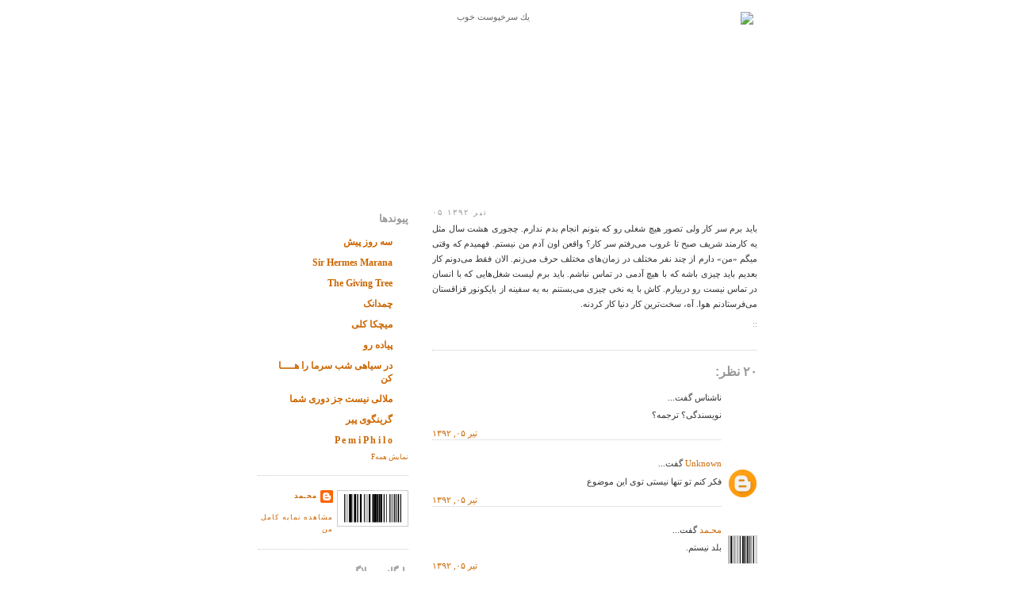

--- FILE ---
content_type: text/html; charset=UTF-8
request_url: https://dead-indian.blogspot.com/2013/06/blog-post_26.html?showComment=1372923806632
body_size: 13410
content:
<!DOCTYPE html>
<html dir='rtl' xmlns='http://www.w3.org/1999/xhtml' xmlns:b='http://www.google.com/2005/gml/b' xmlns:data='http://www.google.com/2005/gml/data' xmlns:expr='http://www.google.com/2005/gml/expr'>
<head>
<link href='https://www.blogger.com/static/v1/widgets/649424882-widget_css_bundle_rtl.css' rel='stylesheet' type='text/css'/>
<meta content='text/html; charset=UTF-8' http-equiv='Content-Type'/>
<meta content='blogger' name='generator'/>
<link href='https://dead-indian.blogspot.com/favicon.ico' rel='icon' type='image/x-icon'/>
<link href='http://dead-indian.blogspot.com/2013/06/blog-post_26.html' rel='canonical'/>
<link rel="alternate" type="application/atom+xml" title="یك سرخپوست خوب - Atom" href="https://dead-indian.blogspot.com/feeds/posts/default" />
<link rel="alternate" type="application/rss+xml" title="یك سرخپوست خوب - RSS" href="https://dead-indian.blogspot.com/feeds/posts/default?alt=rss" />
<link rel="service.post" type="application/atom+xml" title="یك سرخپوست خوب - Atom" href="https://www.blogger.com/feeds/6176534388276557797/posts/default" />

<link rel="alternate" type="application/atom+xml" title="یك سرخپوست خوب - Atom" href="https://dead-indian.blogspot.com/feeds/6047553849808052997/comments/default" />
<!--Can't find substitution for tag [blog.ieCssRetrofitLinks]-->
<meta content='http://dead-indian.blogspot.com/2013/06/blog-post_26.html' property='og:url'/>
<meta content='یك سرخپوست خوب' property='og:title'/>
<meta content='  باید برم سر کار ولی تصور هیچ شغلی رو که بتونم انجام بدم ندارم. چجوری هشت سال مثل یه کارمند شریف صبح تا غروب می‌رفتم سر کار؟ واقعن اون آدم ...' property='og:description'/>
<title>یك سرخپوست خوب</title>
<style id='page-skin-1' type='text/css'><!--
/*
-----------------------------------------------
Blogger Template Style
Name:     Minima
Date:     26 Feb 2004
Updated by: Blogger Team
----------------------------------------------- */
#navbar-iframe { display: none !important; }
/* Variable definitions
====================
<Variable name="bgcolor" description="Page Background Color"
type="color" default="#fff">
<Variable name="textcolor" description="Text Color"
type="color" default="#333">
<Variable name="linkcolor" description="Link Color"
type="color" default="#58a">
<Variable name="pagetitlecolor" description="Blog Title Color"
type="color" default="#666">
<Variable name="descriptioncolor" description="Blog Description Color"
type="color" default="#999">
<Variable name="titlecolor" description="Post Title Color"
type="color" default="#c60">
<Variable name="bordercolor" description="Border Color"
type="color" default="#ccc">
<Variable name="sidebarcolor" description="Sidebar Title Color"
type="color" default="#999">
<Variable name="sidebartextcolor" description="Sidebar Text Color"
type="color" default="#666">
<Variable name="visitedlinkcolor" description="Visited Link Color"
type="color" default="#999">
<Variable name="bodyfont" description="Text Font"
type="font" default="normal normal 85% Tahoma,Georgia">
<Variable name="headerfont" description="Sidebar Title Font"
type="font"
default="Bold 110% B Nazanin,Arial,Verdana,Sans-serif">   <Variable name="pagetitlefont" description="Blog Title Font"
type="font"
default="normal normal 200% Georgia, Serif">
<Variable name="descriptionfont" description="Blog Description Font"
type="font"
default="normal normal 78% 'Trebuchet MS', Trebuchet, Arial, Verdana, Sans-serif">
<Variable name="postfooterfont" description="Post Footer Font"
type="font"
default="normal normal 78% 'Trebuchet MS', Trebuchet, Arial, Verdana, Sans-serif">
<Variable name="startSide" description="Side where text starts in blog language"
type="automatic" default="left">
<Variable name="endSide" description="Side where text ends in blog language"
type="automatic" default="right">
*/
/* Use this with templates/template-twocol.html */
body {
background:#ffffff;
margin:0;
color:#333333;
font:x-small Georgia Serif;
font-size/* */:/**/small;
font-size: /**/small;
text-align: center;
}
a:link {
color:#cc6600;
text-decoration:none;
}
a:visited {
color:#cc6600;
text-decoration:none;
}
a:hover {
color:#cc6600;
text-decoration:underline;
}
a img {
border-width:0;
}
/* Header
-----------------------------------------------
*/
#header-wrapper {
width:630px;
margin:0 auto 10px;
border:0px solid #cccccc;
}
#header-inner {
background-position: center;
margin-left: auto;
margin-right: auto;
}
#header {
margin: 5px;
border: 0px solid #cccccc;
text-align: center;
color:#666666;
}
#header h1 {
margin:5px 5px 0;
padding:15px 20px .25em;
line-height:1.2em;
text-transform:uppercase;
letter-spacing:0;
font: normal normal 200% Georgia, Serif;
}
#header a {
color:#666666;
text-decoration:none;
}
#header a:hover {
color:#666666;
}
#header .description {
margin:0 5px 5px;
padding:0 20px 15px;
max-width:700px;
text-transform:uppercase;
letter-spacing:0;
line-height: 1.4em;
font: normal normal 78% 'Trebuchet MS', Trebuchet, Arial, Verdana, Sans-serif;
color: #999999;
}
#header img {
margin-right: auto;
margin-left: auto;
}
/* Outer-Wrapper
----------------------------------------------- */
#outer-wrapper {
width: 630px;
margin:0 auto;
padding:10px;
text-align:right;
font: normal normal 85% Tahoma,Georgia;
}
#main-wrapper {
width: 410px;
float: right;
word-wrap: break-word; /* fix for long text breaking sidebar float in IE */
overflow: hidden;     /* fix for long non-text content breaking IE sidebar float */
}
#sidebar-wrapper {
width: 190px;
float: left;
word-wrap: break-word; /* fix for long text breaking sidebar float in IE */
overflow: hidden;      /* fix for long non-text content breaking IE sidebar float */
}
/* Headings
----------------------------------------------- */
h2 {
margin:1.5em 0 .75em;
font:Bold 110%  B Nazanin,Arial,Verdana,Sans-serif;
line-height: 1.4em;
text-transform:uppercase;
letter-spacing:0;
color:#999999;
}
/* Posts
-----------------------------------------------
*/
h2.date-header {
margin:1.5em 0 .5em;
direction: ltr;
text-align: left;
letter-spacing:.2em;
text-transform:uppercase;
font: normal 7.5pt Trebuchet MS ;
}
.post {
margin:.5em 0 1.5em;
border-bottom:1px dotted #cccccc;
padding-bottom:1.5em;
}
.post h3 {
margin:.25em 0 0;
padding:0 0 4px;
line-height:1.4em;
}
.post h3 a, .post h3 a:visited, .post h3 strong {
display:block;
text-decoration:none;
color:#cc6600;
font: bold 11pt B Nazanin, Verdana, Arial
}
.post h3 strong, .post h3 a:hover {
color: #999999;
text-decoration:underline;
}
.post-body {
margin:0 0 .75em;
font: normal 8.5 Tahoma;
line-height:180%;
color: #333333;
text-align:justify;
}
.post-body blockquote {
line-height:1.3em;
}
.post-footer {
margin: .75em 0;
color:#999999;
letter-spacing:0;
font: normal 8.5pt Tahoma;
line-height: 1.4em;
}
.comment-link {
margin-right:.6em;
}
.post img, table.tr-caption-container {
padding:4px;
border:1px solid #cccccc;
}
.tr-caption-container img {
border: none;
padding: 0;
}
.post blockquote {
margin:1em 20px;
}
.post blockquote p {
margin:.75em 0;
}
/* Comments
----------------------------------------------- */
#comments h4 {
margin:1em 0;
line-height: 1.4em
letter-spacing:0;
color: #999999;
font: bold 12pt B Nazanin, Verdana, Arial;
}
#comments-block {
margin:1em 0 1.5em;
line-height:1.6em;
}
#comments-block .comment-author {
margin:.5em 0;
Font: normal 8.5pt Tahoma;
text-align: right;
direction: rtl;
}
#comments-block .comment-body {
margin:.25em 0 0;
background: #ffffff;
}
#comments-block .comment-footer {
margin:-.25em 0 2em;
line-height: 1.4em;
text-transform:uppercase;
direction: ltr;
text-align: left;
letter-spacing:0;
border-bottom:1px dotted #cccccc;
}
#comments-block .comment-body p {
margin:0 0 .75em;
color: #333333;
text-align:justify;
Font: normal 8.5pt Tahoma;
line-height:180%;
}
.deleted-comment {
font-style:italic;
color:gray;
}
#blog-pager-newer-link {
float: right;
}
#blog-pager-older-link {
float: left;
}
#blog-pager {
text-align: center;
}
.feed-links {
clear: both;
line-height: 2.5em;
}
/* Sidebar Content
----------------------------------------------- */
.sidebar {
color: #666666;
line-height: 1.2em;
font: normal 9pt Tahoma;
direction: rtl;
text-align: right;
margin:0 0 0;
padding:0 0 0;
}
.sidebar ul {
font: font: normal 9pt Tahoma,Arial,Verdana,Sans-serif;
direction: rtl;
text-align: right;
margin:0 0 0;
padding:0 0 0;
}
.sidebar li {
margin:0;
padding-top:0;
padding-left:0;
padding-bottom:.25em;
padding-right:15px;
text-indent:0px;
line-height:1.5em;
}
.sidebar .widget, .main .widget {
border-bottom:1px dotted #cccccc;
margin:0 0 1.5em;
padding:0 0 1.5em;
direction: rtl;
text-align: right;
}
.main .Blog {
border-bottom-width: 0;
}
/* Profile
----------------------------------------------- */
.profile-img {
float: right;
margin-top: 0;
margin-left: 5px;
margin-bottom: 5px;
margin-right: 0;
padding: 4px;
border: 1px solid #cccccc;
}
.profile-data {
margin:0;
text-transform:uppercase;
letter-spacing:.1em;
font: normal normal 78% 'Trebuchet MS', Trebuchet, Arial, Verdana, Sans-serif;
color: #999999;
font-weight: bold;
line-height: 1.6em;
}
.profile-datablock {
margin:.5em 0 .5em;
}
.profile-textblock {
margin: 0.5em 0;
line-height: 1.6em;
}
.profile-link {
font: normal normal 78% 'Trebuchet MS', Trebuchet, Arial, Verdana, Sans-serif;
text-transform: uppercase;
letter-spacing: .1em;
}
/* Footer
----------------------------------------------- */
#footer {
width:660px;
clear:both;
margin:0 auto;
padding:15px 10px 5px;
line-height: 1.6em;
text-align: right;
font: normal 8.5pt Tahoma;
}

--></style>
<link href='https://www.blogger.com/dyn-css/authorization.css?targetBlogID=6176534388276557797&amp;zx=be497ee6-6735-47f7-b4c6-1267d89fc38f' media='none' onload='if(media!=&#39;all&#39;)media=&#39;all&#39;' rel='stylesheet'/><noscript><link href='https://www.blogger.com/dyn-css/authorization.css?targetBlogID=6176534388276557797&amp;zx=be497ee6-6735-47f7-b4c6-1267d89fc38f' rel='stylesheet'/></noscript>
<meta name='google-adsense-platform-account' content='ca-host-pub-1556223355139109'/>
<meta name='google-adsense-platform-domain' content='blogspot.com'/>

</head>
<body>
<div class='navbar section' id='navbar'><div class='widget Navbar' data-version='1' id='Navbar1'><script type="text/javascript">
    function setAttributeOnload(object, attribute, val) {
      if(window.addEventListener) {
        window.addEventListener('load',
          function(){ object[attribute] = val; }, false);
      } else {
        window.attachEvent('onload', function(){ object[attribute] = val; });
      }
    }
  </script>
<div id="navbar-iframe-container"></div>
<script type="text/javascript" src="https://apis.google.com/js/platform.js"></script>
<script type="text/javascript">
      gapi.load("gapi.iframes:gapi.iframes.style.bubble", function() {
        if (gapi.iframes && gapi.iframes.getContext) {
          gapi.iframes.getContext().openChild({
              url: 'https://www.blogger.com/navbar/6176534388276557797?po\x3d6047553849808052997\x26origin\x3dhttps://dead-indian.blogspot.com',
              where: document.getElementById("navbar-iframe-container"),
              id: "navbar-iframe"
          });
        }
      });
    </script><script type="text/javascript">
(function() {
var script = document.createElement('script');
script.type = 'text/javascript';
script.src = '//pagead2.googlesyndication.com/pagead/js/google_top_exp.js';
var head = document.getElementsByTagName('head')[0];
if (head) {
head.appendChild(script);
}})();
</script>
</div></div>
<div id='outer-wrapper'><div id='wrap2'>
<!-- skip links for text browsers -->
<span id='skiplinks' style='display:none;'>
<a href='#main'>skip to main </a> |
      <a href='#sidebar'>skip to sidebar</a>
</span>
<div id='header-wrapper'>
<div class='header section' id='header'><div class='widget Header' data-version='1' id='Header1'>
<div id='header-inner'>
<a href='https://dead-indian.blogspot.com/' style='display: block'>
<img alt='یك سرخپوست خوب' height='222px; ' id='Header1_headerimg' src='https://s32.picofile.com/file/8477600526/header.jpg' style='display: block' width='640px; '/>
</a>
</div>
</div></div>
</div>
<div id='content-wrapper'>
<div id='crosscol-wrapper' style='text-align:center'>
<div class='crosscol no-items section' id='crosscol'></div>
</div>
<div id='main-wrapper'>
<div class='main section' id='main'><div class='widget Blog' data-version='1' id='Blog1'>
<div class='blog-posts hfeed'>

          <div class="date-outer">
        
<h2 class='date-header'><span>۰۵ تیر ۱۳۹۲</span></h2>

          <div class="date-posts">
        
<div class='post-outer'>
<div class='post hentry'>
<a name='6047553849808052997'></a>
<div class='post-header'>
<div class='post-header-line-1'></div>
</div>
<div class='post-body entry-content'>
<div dir="rtl" style="text-align: right;" trbidi="on">
<div style="text-align: justify;">
باید برم سر کار ولی تصور هیچ شغلی رو که بتونم انجام بدم ندارم. چجوری هشت سال مثل یه کارمند شریف صبح تا غروب می&#8204;رفتم سر کار&#1567; واقعن اون آدم من نیستم. فهمیدم که وقتی میگم &#171;من&#187; دارم از چند نفر مختلف در زمان&#8204;های مختلف حرف می&#8204;زنم. الان فقط می&#8204;دونم کار بعدیم باید چیزی باشه که با هیچ آدمی در تماس نباشم. باید برم لیست شغل&#8204;هایی که با انسان در تماس نیست رو دربیارم. کاش با یه نخی چیزی می&#8204;بستنم به یه سفینه از بایکونور قزاقستان می&#8204;فرستادنم هوا. آه&#1548; سخت&#8204;ترین کار دنیا کار کردنه.</div>
</div>
<div style='clear: both;'></div>
</div>
<div class='post-footer'>
<div class='post-footer-line post-footer-line-1'><span class='post-comment-link'>
</span>:: 
<span class='post-labels'>
</span>
<span class='post-icons'>
<span class='item-control blog-admin pid-580329679'>
<a href='https://www.blogger.com/post-edit.g?blogID=6176534388276557797&postID=6047553849808052997&from=pencil' title='ویرایش پیام'>
<img alt='' class='icon-action' height='18' src='https://resources.blogblog.com/img/icon18_edit_allbkg.gif' width='18'/>
</a>
</span>
</span>
</div>
<div class='post-footer-line post-footer-line-2'>
</div>
<div class='post-footer-line post-footer-line-3'></div>
</div>
</div>
<div class='comments' id='comments'>
<a name='comments'></a>
<h4>۲۰ نظر:</h4>
<div id='Blog1_comments-block-wrapper'>
<dl class='avatar-comment-indent' id='comments-block'>
<dt class='comment-author ' id='c8917012095521899977'>
<a name='c8917012095521899977'></a>
<div class="avatar-image-container avatar-stock"><span dir="ltr"><img src="//resources.blogblog.com/img/blank.gif" width="35" height="35" alt="" title="&#1606;&#1575;&#1588;&#1606;&#1575;&#1587;">

</span></div>
ناشناس
گفت...
</dt>
<dd class='comment-body' id='Blog1_cmt-8917012095521899977'>
<p>
نویسندگی&#1567; ترجمه&#1567;
</p>
</dd>
<dd class='comment-footer'>
<span class='comment-timestamp'>
<a href='https://dead-indian.blogspot.com/2013/06/blog-post_26.html?showComment=1372231819578#c8917012095521899977' title='comment permalink'>
تیر ۰۵, ۱۳۹۲
</a>
<span class='item-control blog-admin pid-1787189420'>
<a class='comment-delete' href='https://www.blogger.com/comment/delete/6176534388276557797/8917012095521899977' title='حذف نظر'>
<img src='https://resources.blogblog.com/img/icon_delete13.gif'/>
</a>
</span>
</span>
</dd>
<dt class='comment-author ' id='c3922666912919267189'>
<a name='c3922666912919267189'></a>
<div class="avatar-image-container avatar-stock"><span dir="ltr"><a href="https://www.blogger.com/profile/01924009784242784767" target="" rel="nofollow" onclick="" class="avatar-hovercard" id="av-3922666912919267189-01924009784242784767"><img src="//www.blogger.com/img/blogger_logo_round_35.png" width="35" height="35" alt="" title="Unknown">

</a></span></div>
<a href='https://www.blogger.com/profile/01924009784242784767' rel='nofollow'>Unknown</a>
گفت...
</dt>
<dd class='comment-body' id='Blog1_cmt-3922666912919267189'>
<p>
فکر کنم تو تنها نیستی توی این موضوع <br />
</p>
</dd>
<dd class='comment-footer'>
<span class='comment-timestamp'>
<a href='https://dead-indian.blogspot.com/2013/06/blog-post_26.html?showComment=1372233480415#c3922666912919267189' title='comment permalink'>
تیر ۰۵, ۱۳۹۲
</a>
<span class='item-control blog-admin pid-900241206'>
<a class='comment-delete' href='https://www.blogger.com/comment/delete/6176534388276557797/3922666912919267189' title='حذف نظر'>
<img src='https://resources.blogblog.com/img/icon_delete13.gif'/>
</a>
</span>
</span>
</dd>
<dt class='comment-author blog-author' id='c8706358854814268075'>
<a name='c8706358854814268075'></a>
<div class="avatar-image-container vcard"><span dir="ltr"><a href="https://www.blogger.com/profile/11495328290873834726" target="" rel="nofollow" onclick="" class="avatar-hovercard" id="av-8706358854814268075-11495328290873834726"><img src="https://resources.blogblog.com/img/blank.gif" width="35" height="35" class="delayLoad" style="display: none;" longdesc="//blogger.googleusercontent.com/img/b/R29vZ2xl/AVvXsEhiqDJ1fLqqXpRcYTYKoiY5QxZXG3Yk2skdG9vUVugaun2LlcrGBsu5A6Wm7N0FctnXiZAujPAKQ0XNwzKkVhZiNnXxDxmkUpe7QPsL76Abe1epTadbx9ASb-UIK9xR3g/s45-c/Code_128.jpg" alt="" title="&#1605;&#1581;&#1600;&#1605;&#1583;">

<noscript><img src="//blogger.googleusercontent.com/img/b/R29vZ2xl/AVvXsEhiqDJ1fLqqXpRcYTYKoiY5QxZXG3Yk2skdG9vUVugaun2LlcrGBsu5A6Wm7N0FctnXiZAujPAKQ0XNwzKkVhZiNnXxDxmkUpe7QPsL76Abe1epTadbx9ASb-UIK9xR3g/s45-c/Code_128.jpg" width="35" height="35" class="photo" alt=""></noscript></a></span></div>
<a href='https://www.blogger.com/profile/11495328290873834726' rel='nofollow'>محـمد</a>
گفت...
</dt>
<dd class='comment-body' id='Blog1_cmt-8706358854814268075'>
<p>
بلد نیستم.
</p>
</dd>
<dd class='comment-footer'>
<span class='comment-timestamp'>
<a href='https://dead-indian.blogspot.com/2013/06/blog-post_26.html?showComment=1372236035884#c8706358854814268075' title='comment permalink'>
تیر ۰۵, ۱۳۹۲
</a>
<span class='item-control blog-admin pid-580329679'>
<a class='comment-delete' href='https://www.blogger.com/comment/delete/6176534388276557797/8706358854814268075' title='حذف نظر'>
<img src='https://resources.blogblog.com/img/icon_delete13.gif'/>
</a>
</span>
</span>
</dd>
<dt class='comment-author ' id='c115664780302908861'>
<a name='c115664780302908861'></a>
<div class="avatar-image-container avatar-stock"><span dir="ltr"><a href="http://22vomepaeez.blogspot.com/" target="" rel="nofollow" onclick=""><img src="//resources.blogblog.com/img/blank.gif" width="35" height="35" alt="" title="&#1570;&#1586;&#1575;&#1583;&#1607;">

</a></span></div>
<a href='http://22vomepaeez.blogspot.com/' rel='nofollow'>آزاده</a>
گفت...
</dt>
<dd class='comment-body' id='Blog1_cmt-115664780302908861'>
<p>
ا&#1614;ه ...خیلی موافقم...
</p>
</dd>
<dd class='comment-footer'>
<span class='comment-timestamp'>
<a href='https://dead-indian.blogspot.com/2013/06/blog-post_26.html?showComment=1372240787442#c115664780302908861' title='comment permalink'>
تیر ۰۵, ۱۳۹۲
</a>
<span class='item-control blog-admin pid-1787189420'>
<a class='comment-delete' href='https://www.blogger.com/comment/delete/6176534388276557797/115664780302908861' title='حذف نظر'>
<img src='https://resources.blogblog.com/img/icon_delete13.gif'/>
</a>
</span>
</span>
</dd>
<dt class='comment-author ' id='c3382190936954293266'>
<a name='c3382190936954293266'></a>
<div class="avatar-image-container avatar-stock"><span dir="ltr"><a href="https://www.blogger.com/profile/01924009784242784767" target="" rel="nofollow" onclick="" class="avatar-hovercard" id="av-3382190936954293266-01924009784242784767"><img src="//www.blogger.com/img/blogger_logo_round_35.png" width="35" height="35" alt="" title="Unknown">

</a></span></div>
<a href='https://www.blogger.com/profile/01924009784242784767' rel='nofollow'>Unknown</a>
گفت...
</dt>
<dd class='comment-body' id='Blog1_cmt-3382190936954293266'>
<p>
قضیه یخورده هم شبیه ممد آقای پست قبل &#1616; . معلوم نمیکنه که کی وسط گود بلد یا نه .همه برا خودشون یه ممد آقا میشن فقط ;)
</p>
</dd>
<dd class='comment-footer'>
<span class='comment-timestamp'>
<a href='https://dead-indian.blogspot.com/2013/06/blog-post_26.html?showComment=1372260955788#c3382190936954293266' title='comment permalink'>
تیر ۰۵, ۱۳۹۲
</a>
<span class='item-control blog-admin pid-900241206'>
<a class='comment-delete' href='https://www.blogger.com/comment/delete/6176534388276557797/3382190936954293266' title='حذف نظر'>
<img src='https://resources.blogblog.com/img/icon_delete13.gif'/>
</a>
</span>
</span>
</dd>
<dt class='comment-author ' id='c7530992981721257244'>
<a name='c7530992981721257244'></a>
<div class="avatar-image-container avatar-stock"><span dir="ltr"><img src="//resources.blogblog.com/img/blank.gif" width="35" height="35" alt="" title="&#1583;&#1604;&#1601;&#1740;&#1606;">

</span></div>
دلفین
گفت...
</dt>
<dd class='comment-body' id='Blog1_cmt-7530992981721257244'>
<p>
چقدر این جملات  آشنان . . . کجا خوندمشون . . .  هووووم &#1567;&#1567;&#1567;
</p>
</dd>
<dd class='comment-footer'>
<span class='comment-timestamp'>
<a href='https://dead-indian.blogspot.com/2013/06/blog-post_26.html?showComment=1372261338741#c7530992981721257244' title='comment permalink'>
تیر ۰۵, ۱۳۹۲
</a>
<span class='item-control blog-admin pid-1787189420'>
<a class='comment-delete' href='https://www.blogger.com/comment/delete/6176534388276557797/7530992981721257244' title='حذف نظر'>
<img src='https://resources.blogblog.com/img/icon_delete13.gif'/>
</a>
</span>
</span>
</dd>
<dt class='comment-author ' id='c717797967938225635'>
<a name='c717797967938225635'></a>
<div class="avatar-image-container avatar-stock"><span dir="ltr"><img src="//resources.blogblog.com/img/blank.gif" width="35" height="35" alt="" title="&#1583;&#1604;&#1601;&#1740;&#1606;">

</span></div>
دلفین
گفت...
</dt>
<dd class='comment-body' id='Blog1_cmt-717797967938225635'>
<p>
در ضمن من هر روز که از خواب بلند میشم همین سوال رو می پرسم . چجوری میرم سر کار &#1567;&#1567; من که آدم اینکار نیستم . .&#1567;&#1567;<br />یا حداقل اگه قراره برم سر کار &#1548; جایی باشه انقدر دور که هیچی سیگنال نده . . . 
</p>
</dd>
<dd class='comment-footer'>
<span class='comment-timestamp'>
<a href='https://dead-indian.blogspot.com/2013/06/blog-post_26.html?showComment=1372261431954#c717797967938225635' title='comment permalink'>
تیر ۰۵, ۱۳۹۲
</a>
<span class='item-control blog-admin pid-1787189420'>
<a class='comment-delete' href='https://www.blogger.com/comment/delete/6176534388276557797/717797967938225635' title='حذف نظر'>
<img src='https://resources.blogblog.com/img/icon_delete13.gif'/>
</a>
</span>
</span>
</dd>
<dt class='comment-author ' id='c7342088694186152626'>
<a name='c7342088694186152626'></a>
<div class="avatar-image-container avatar-stock"><span dir="ltr"><a href="http://www.figuree.blogfa.com" target="" rel="nofollow" onclick=""><img src="//resources.blogblog.com/img/blank.gif" width="35" height="35" alt="" title="&#1601;&#1740;&#1600;&#1600;&#1600;&#1600;&#1600;&#1711;&#1608;&#1585;">

</a></span></div>
<a href='http://www.figuree.blogfa.com' rel='nofollow'>فیـــــگور</a>
گفت...
</dt>
<dd class='comment-body' id='Blog1_cmt-7342088694186152626'>
<p>
شاعر می گه<br />بهترین شغل توی دنیا داشتن daddy پولداره!
</p>
</dd>
<dd class='comment-footer'>
<span class='comment-timestamp'>
<a href='https://dead-indian.blogspot.com/2013/06/blog-post_26.html?showComment=1372278915347#c7342088694186152626' title='comment permalink'>
تیر ۰۶, ۱۳۹۲
</a>
<span class='item-control blog-admin pid-1787189420'>
<a class='comment-delete' href='https://www.blogger.com/comment/delete/6176534388276557797/7342088694186152626' title='حذف نظر'>
<img src='https://resources.blogblog.com/img/icon_delete13.gif'/>
</a>
</span>
</span>
</dd>
<dt class='comment-author ' id='c5524913324230803527'>
<a name='c5524913324230803527'></a>
<div class="avatar-image-container avatar-stock"><span dir="ltr"><img src="//resources.blogblog.com/img/blank.gif" width="35" height="35" alt="" title="&#1606;&#1575;&#1588;&#1606;&#1575;&#1587;">

</span></div>
ناشناس
گفت...
</dt>
<dd class='comment-body' id='Blog1_cmt-5524913324230803527'>
<p>
یه پیتزابر هم خیلی حرف لازم نیست بزنه یا پیک موتوری ....یاااااا چقدر سخته فر اگزمپلش :))) توتنها نیستی تو حس ات
</p>
</dd>
<dd class='comment-footer'>
<span class='comment-timestamp'>
<a href='https://dead-indian.blogspot.com/2013/06/blog-post_26.html?showComment=1372334971491#c5524913324230803527' title='comment permalink'>
تیر ۰۶, ۱۳۹۲
</a>
<span class='item-control blog-admin pid-1787189420'>
<a class='comment-delete' href='https://www.blogger.com/comment/delete/6176534388276557797/5524913324230803527' title='حذف نظر'>
<img src='https://resources.blogblog.com/img/icon_delete13.gif'/>
</a>
</span>
</span>
</dd>
<dt class='comment-author ' id='c2050567569735721312'>
<a name='c2050567569735721312'></a>
<div class="avatar-image-container avatar-stock"><span dir="ltr"><img src="//resources.blogblog.com/img/blank.gif" width="35" height="35" alt="" title="&#1606;&#1575;&#1588;&#1606;&#1575;&#1587;">

</span></div>
ناشناس
گفت...
</dt>
<dd class='comment-body' id='Blog1_cmt-2050567569735721312'>
<p>
منم مدتهاست اين سوالو از خودم ميپرسم قبلا با خشم و اين روزا با نفرت و استيصال . نميدونم تا كي ميتونم مقاومت كنم و ادامه بدم با اين همه حس بد
</p>
</dd>
<dd class='comment-footer'>
<span class='comment-timestamp'>
<a href='https://dead-indian.blogspot.com/2013/06/blog-post_26.html?showComment=1372453762838#c2050567569735721312' title='comment permalink'>
تیر ۰۸, ۱۳۹۲
</a>
<span class='item-control blog-admin pid-1787189420'>
<a class='comment-delete' href='https://www.blogger.com/comment/delete/6176534388276557797/2050567569735721312' title='حذف نظر'>
<img src='https://resources.blogblog.com/img/icon_delete13.gif'/>
</a>
</span>
</span>
</dd>
<dt class='comment-author ' id='c4664512912618255645'>
<a name='c4664512912618255645'></a>
<div class="avatar-image-container avatar-stock"><span dir="ltr"><img src="//resources.blogblog.com/img/blank.gif" width="35" height="35" alt="" title="&#1606;&#1575;&#1588;&#1606;&#1575;&#1587;">

</span></div>
ناشناس
گفت...
</dt>
<dd class='comment-body' id='Blog1_cmt-4664512912618255645'>
<p>
چارش اینه که زیاد سخت نگیری. روون باشی. مثل شاری از آب که وقتی می خواد از کنار یه صخره  وسط  رود خونه بگذره یه انحنا به کمرش می ده و رد میشه. نمی چسبه بهش.  بعدشم در مورد کار شروعش سخته. بعدش خود&#1616; درد دوا میشه. بعدترشم سعی کن برای سلول هایی که تو تو لونه کردند ایران نباشی. یه کشور غم زده. بعدترینشم شاد باشی و حتی خیلی شادتر. یه جوری که خودتم به خودت بگی آدم سطحی و تازه حالشم ببری :)
</p>
</dd>
<dd class='comment-footer'>
<span class='comment-timestamp'>
<a href='https://dead-indian.blogspot.com/2013/06/blog-post_26.html?showComment=1372587272753#c4664512912618255645' title='comment permalink'>
تیر ۰۹, ۱۳۹۲
</a>
<span class='item-control blog-admin pid-1787189420'>
<a class='comment-delete' href='https://www.blogger.com/comment/delete/6176534388276557797/4664512912618255645' title='حذف نظر'>
<img src='https://resources.blogblog.com/img/icon_delete13.gif'/>
</a>
</span>
</span>
</dd>
<dt class='comment-author ' id='c3653310686704610862'>
<a name='c3653310686704610862'></a>
<div class="avatar-image-container avatar-stock"><span dir="ltr"><a href="http://www.utaab.blogfa.ir" target="" rel="nofollow" onclick=""><img src="//resources.blogblog.com/img/blank.gif" width="35" height="35" alt="" title="&#1606;&#1587;&#1585;&#1740;&#1606;">

</a></span></div>
<a href='http://www.utaab.blogfa.ir' rel='nofollow'>نسرین</a>
گفت...
</dt>
<dd class='comment-body' id='Blog1_cmt-3653310686704610862'>
<p>
من هر روز صبح که پا می شم می گم لعنتی این آخرین روزه . امروز استعفا می دی و این بیدار شدن ها ادامه داره ...
</p>
</dd>
<dd class='comment-footer'>
<span class='comment-timestamp'>
<a href='https://dead-indian.blogspot.com/2013/06/blog-post_26.html?showComment=1372664853809#c3653310686704610862' title='comment permalink'>
تیر ۱۰, ۱۳۹۲
</a>
<span class='item-control blog-admin pid-1787189420'>
<a class='comment-delete' href='https://www.blogger.com/comment/delete/6176534388276557797/3653310686704610862' title='حذف نظر'>
<img src='https://resources.blogblog.com/img/icon_delete13.gif'/>
</a>
</span>
</span>
</dd>
<dt class='comment-author ' id='c356275622422679510'>
<a name='c356275622422679510'></a>
<div class="avatar-image-container avatar-stock"><span dir="ltr"><img src="//resources.blogblog.com/img/blank.gif" width="35" height="35" alt="" title="&#1606;&#1575;&#1588;&#1606;&#1575;&#1587;">

</span></div>
ناشناس
گفت...
</dt>
<dd class='comment-body' id='Blog1_cmt-356275622422679510'>
<p>
تو باید یه اسپانسر داشته باشی&#1548; ریلکس تولید هنری کنی بعد چند سال هردوتون سود کلان میکنین!اگه خودتو غرق هنر کنی راضی میشی. البته بی دغدغه آینده :)
</p>
</dd>
<dd class='comment-footer'>
<span class='comment-timestamp'>
<a href='https://dead-indian.blogspot.com/2013/06/blog-post_26.html?showComment=1372752587092#c356275622422679510' title='comment permalink'>
تیر ۱۱, ۱۳۹۲
</a>
<span class='item-control blog-admin pid-1787189420'>
<a class='comment-delete' href='https://www.blogger.com/comment/delete/6176534388276557797/356275622422679510' title='حذف نظر'>
<img src='https://resources.blogblog.com/img/icon_delete13.gif'/>
</a>
</span>
</span>
</dd>
<dt class='comment-author ' id='c1059605387858766648'>
<a name='c1059605387858766648'></a>
<div class="avatar-image-container avatar-stock"><span dir="ltr"><img src="//resources.blogblog.com/img/blank.gif" width="35" height="35" alt="" title="&#1583;&#1604;&#1601;&#1740;&#1606;">

</span></div>
دلفین
گفت...
</dt>
<dd class='comment-body' id='Blog1_cmt-1059605387858766648'>
<p>
من از بچگی دوست داشتم راننده تریلی باشم . . .
</p>
</dd>
<dd class='comment-footer'>
<span class='comment-timestamp'>
<a href='https://dead-indian.blogspot.com/2013/06/blog-post_26.html?showComment=1372913312267#c1059605387858766648' title='comment permalink'>
تیر ۱۳, ۱۳۹۲
</a>
<span class='item-control blog-admin pid-1787189420'>
<a class='comment-delete' href='https://www.blogger.com/comment/delete/6176534388276557797/1059605387858766648' title='حذف نظر'>
<img src='https://resources.blogblog.com/img/icon_delete13.gif'/>
</a>
</span>
</span>
</dd>
<dt class='comment-author ' id='c1322703714524454694'>
<a name='c1322703714524454694'></a>
<div class="avatar-image-container avatar-stock"><span dir="ltr"><a href="http://ranabanoo91.blogspot.com" target="" rel="nofollow" onclick=""><img src="//resources.blogblog.com/img/blank.gif" width="35" height="35" alt="" title="ranabanoo91">

</a></span></div>
<a href='http://ranabanoo91.blogspot.com' rel='nofollow'>ranabanoo91</a>
گفت...
</dt>
<dd class='comment-body' id='Blog1_cmt-1322703714524454694'>
<p>
ناشناس 9 تیر حرفتو خیلی دوست داشتم.منم همین کارو دارم میکنم ولی روندش به کندی پیش میره!!!
</p>
</dd>
<dd class='comment-footer'>
<span class='comment-timestamp'>
<a href='https://dead-indian.blogspot.com/2013/06/blog-post_26.html?showComment=1372923806632#c1322703714524454694' title='comment permalink'>
تیر ۱۳, ۱۳۹۲
</a>
<span class='item-control blog-admin pid-1787189420'>
<a class='comment-delete' href='https://www.blogger.com/comment/delete/6176534388276557797/1322703714524454694' title='حذف نظر'>
<img src='https://resources.blogblog.com/img/icon_delete13.gif'/>
</a>
</span>
</span>
</dd>
<dt class='comment-author ' id='c8800954503860133138'>
<a name='c8800954503860133138'></a>
<div class="avatar-image-container avatar-stock"><span dir="ltr"><img src="//resources.blogblog.com/img/blank.gif" width="35" height="35" alt="" title="&#1604;&#1740;&#1604;&#1575;">

</span></div>
لیلا
گفت...
</dt>
<dd class='comment-body' id='Blog1_cmt-8800954503860133138'>
<p>
یک سرخ پوست خوب&#1644; کتاب تنهایی پر هیاهو رو خوندی&#1567; منو یاد تو انداخت! 
</p>
</dd>
<dd class='comment-footer'>
<span class='comment-timestamp'>
<a href='https://dead-indian.blogspot.com/2013/06/blog-post_26.html?showComment=1372990706553#c8800954503860133138' title='comment permalink'>
تیر ۱۴, ۱۳۹۲
</a>
<span class='item-control blog-admin pid-1787189420'>
<a class='comment-delete' href='https://www.blogger.com/comment/delete/6176534388276557797/8800954503860133138' title='حذف نظر'>
<img src='https://resources.blogblog.com/img/icon_delete13.gif'/>
</a>
</span>
</span>
</dd>
<dt class='comment-author blog-author' id='c6533506355590013701'>
<a name='c6533506355590013701'></a>
<div class="avatar-image-container vcard"><span dir="ltr"><a href="https://www.blogger.com/profile/11495328290873834726" target="" rel="nofollow" onclick="" class="avatar-hovercard" id="av-6533506355590013701-11495328290873834726"><img src="https://resources.blogblog.com/img/blank.gif" width="35" height="35" class="delayLoad" style="display: none;" longdesc="//blogger.googleusercontent.com/img/b/R29vZ2xl/AVvXsEhiqDJ1fLqqXpRcYTYKoiY5QxZXG3Yk2skdG9vUVugaun2LlcrGBsu5A6Wm7N0FctnXiZAujPAKQ0XNwzKkVhZiNnXxDxmkUpe7QPsL76Abe1epTadbx9ASb-UIK9xR3g/s45-c/Code_128.jpg" alt="" title="&#1605;&#1581;&#1600;&#1605;&#1583;">

<noscript><img src="//blogger.googleusercontent.com/img/b/R29vZ2xl/AVvXsEhiqDJ1fLqqXpRcYTYKoiY5QxZXG3Yk2skdG9vUVugaun2LlcrGBsu5A6Wm7N0FctnXiZAujPAKQ0XNwzKkVhZiNnXxDxmkUpe7QPsL76Abe1epTadbx9ASb-UIK9xR3g/s45-c/Code_128.jpg" width="35" height="35" class="photo" alt=""></noscript></a></span></div>
<a href='https://www.blogger.com/profile/11495328290873834726' rel='nofollow'>محـمد</a>
گفت...
</dt>
<dd class='comment-body' id='Blog1_cmt-6533506355590013701'>
<p>
نه نخوندم
</p>
</dd>
<dd class='comment-footer'>
<span class='comment-timestamp'>
<a href='https://dead-indian.blogspot.com/2013/06/blog-post_26.html?showComment=1373004827910#c6533506355590013701' title='comment permalink'>
تیر ۱۴, ۱۳۹۲
</a>
<span class='item-control blog-admin pid-580329679'>
<a class='comment-delete' href='https://www.blogger.com/comment/delete/6176534388276557797/6533506355590013701' title='حذف نظر'>
<img src='https://resources.blogblog.com/img/icon_delete13.gif'/>
</a>
</span>
</span>
</dd>
<dt class='comment-author ' id='c8383599458354846983'>
<a name='c8383599458354846983'></a>
<div class="avatar-image-container avatar-stock"><span dir="ltr"><img src="//resources.blogblog.com/img/blank.gif" width="35" height="35" alt="" title="&#1606;&#1575;&#1588;&#1606;&#1575;&#1587;">

</span></div>
ناشناس
گفت...
</dt>
<dd class='comment-body' id='Blog1_cmt-8383599458354846983'>
<p>
چه قد منتظرمون مى ذارى بابا&#1548;بيشتر بنويس خب!
</p>
</dd>
<dd class='comment-footer'>
<span class='comment-timestamp'>
<a href='https://dead-indian.blogspot.com/2013/06/blog-post_26.html?showComment=1373485267644#c8383599458354846983' title='comment permalink'>
تیر ۲۰, ۱۳۹۲
</a>
<span class='item-control blog-admin pid-1787189420'>
<a class='comment-delete' href='https://www.blogger.com/comment/delete/6176534388276557797/8383599458354846983' title='حذف نظر'>
<img src='https://resources.blogblog.com/img/icon_delete13.gif'/>
</a>
</span>
</span>
</dd>
<dt class='comment-author ' id='c4259346730871936841'>
<a name='c4259346730871936841'></a>
<div class="avatar-image-container avatar-stock"><span dir="ltr"><img src="//resources.blogblog.com/img/blank.gif" width="35" height="35" alt="" title="&#1705;&#1605;&#1575;&#1604;">

</span></div>
کمال
گفت...
</dt>
<dd class='comment-body' id='Blog1_cmt-4259346730871936841'>
<p>
ممدی یه رفیق داشتم دنبال یه جا بود آدم نبینه نگهبانی شب رو توصیه کردم.شب تا صب تویی و یه پاکت سیگار و کیهان کلهر
</p>
</dd>
<dd class='comment-footer'>
<span class='comment-timestamp'>
<a href='https://dead-indian.blogspot.com/2013/06/blog-post_26.html?showComment=1378626809364#c4259346730871936841' title='comment permalink'>
شهریور ۱۷, ۱۳۹۲
</a>
<span class='item-control blog-admin pid-1787189420'>
<a class='comment-delete' href='https://www.blogger.com/comment/delete/6176534388276557797/4259346730871936841' title='حذف نظر'>
<img src='https://resources.blogblog.com/img/icon_delete13.gif'/>
</a>
</span>
</span>
</dd>
<dt class='comment-author blog-author' id='c3604657835448457487'>
<a name='c3604657835448457487'></a>
<div class="avatar-image-container vcard"><span dir="ltr"><a href="https://www.blogger.com/profile/11495328290873834726" target="" rel="nofollow" onclick="" class="avatar-hovercard" id="av-3604657835448457487-11495328290873834726"><img src="https://resources.blogblog.com/img/blank.gif" width="35" height="35" class="delayLoad" style="display: none;" longdesc="//blogger.googleusercontent.com/img/b/R29vZ2xl/AVvXsEhiqDJ1fLqqXpRcYTYKoiY5QxZXG3Yk2skdG9vUVugaun2LlcrGBsu5A6Wm7N0FctnXiZAujPAKQ0XNwzKkVhZiNnXxDxmkUpe7QPsL76Abe1epTadbx9ASb-UIK9xR3g/s45-c/Code_128.jpg" alt="" title="&#1605;&#1581;&#1600;&#1605;&#1583;">

<noscript><img src="//blogger.googleusercontent.com/img/b/R29vZ2xl/AVvXsEhiqDJ1fLqqXpRcYTYKoiY5QxZXG3Yk2skdG9vUVugaun2LlcrGBsu5A6Wm7N0FctnXiZAujPAKQ0XNwzKkVhZiNnXxDxmkUpe7QPsL76Abe1epTadbx9ASb-UIK9xR3g/s45-c/Code_128.jpg" width="35" height="35" class="photo" alt=""></noscript></a></span></div>
<a href='https://www.blogger.com/profile/11495328290873834726' rel='nofollow'>محـمد</a>
گفت...
</dt>
<dd class='comment-body' id='Blog1_cmt-3604657835448457487'>
<p>
به به آقا کمال قسکش :)) آره بهترین چیزه. یه مورد خوب هم پیش اومد ولی نشد آخرش. دنبالشم. دمت گرم
</p>
</dd>
<dd class='comment-footer'>
<span class='comment-timestamp'>
<a href='https://dead-indian.blogspot.com/2013/06/blog-post_26.html?showComment=1378627909941#c3604657835448457487' title='comment permalink'>
شهریور ۱۷, ۱۳۹۲
</a>
<span class='item-control blog-admin pid-580329679'>
<a class='comment-delete' href='https://www.blogger.com/comment/delete/6176534388276557797/3604657835448457487' title='حذف نظر'>
<img src='https://resources.blogblog.com/img/icon_delete13.gif'/>
</a>
</span>
</span>
</dd>
</dl>
</div>
<p class='comment-footer'>
<a href='https://www.blogger.com/comment/fullpage/post/6176534388276557797/6047553849808052997' onclick='javascript:window.open(this.href, "bloggerPopup", "toolbar=0,location=0,statusbar=1,menubar=0,scrollbars=yes,width=640,height=500"); return false;'>ارسال یک نظر</a>
</p>
</div>
</div>

        </div></div>
      
</div>
<div class='blog-pager' id='blog-pager'>
<span id='blog-pager-newer-link'>
<a class='blog-pager-newer-link' href='https://dead-indian.blogspot.com/2013/07/blog-post.html' id='Blog1_blog-pager-newer-link' title='پیام جدیدتر'>پیام جدیدتر</a>
</span>
<span id='blog-pager-older-link'>
<a class='blog-pager-older-link' href='https://dead-indian.blogspot.com/2013/06/blog-post_18.html' id='Blog1_blog-pager-older-link' title='پیام قدیمی تر'>پیام قدیمی تر</a>
</span>
<a class='home-link' href='https://dead-indian.blogspot.com/'>صفحه&#1620; اصلی</a>
</div>
<div class='clear'></div>
<div class='post-feeds'>
<div class='feed-links'>
اشتراک در:
<a class='feed-link' href='https://dead-indian.blogspot.com/feeds/6047553849808052997/comments/default' target='_blank' type='application/atom+xml'>نظرات پیام (Atom)</a>
</div>
</div>
</div></div>
</div>
<div id='sidebar-wrapper'>
<div class='sidebar section' id='sidebar'><div class='widget BlogList' data-version='1' id='BlogList1'>
<h2 class='title'>پیوندها</h2>
<div class='widget-content'>
<div class='blog-list-container' id='BlogList1_container'>
<ul id='BlogList1_blogs'>
<li style='display: block;'>
<div class='blog-icon'>
</div>
<div class='blog-content'>
<div class='blog-title'>
<a href='http://3rouzpish.blogspot.com/' target='_blank'>
سه روز پیش</a>
</div>
<div class='item-content'>
</div>
</div>
<div style='clear: both;'></div>
</li>
<li style='display: block;'>
<div class='blog-icon'>
</div>
<div class='blog-content'>
<div class='blog-title'>
<a href='http://sirhermes.blogspot.com/' target='_blank'>
Sir Hermes Marana</a>
</div>
<div class='item-content'>
</div>
</div>
<div style='clear: both;'></div>
</li>
<li style='display: block;'>
<div class='blog-icon'>
</div>
<div class='blog-content'>
<div class='blog-title'>
<a href='https://el-arbol-generoso.blogspot.com/' target='_blank'>
The Giving Tree</a>
</div>
<div class='item-content'>
</div>
</div>
<div style='clear: both;'></div>
</li>
<li style='display: block;'>
<div class='blog-icon'>
</div>
<div class='blog-content'>
<div class='blog-title'>
<a href='http://chamedanak.blogspot.com/' target='_blank'>
چمدانک</a>
</div>
<div class='item-content'>
</div>
</div>
<div style='clear: both;'></div>
</li>
<li style='display: block;'>
<div class='blog-icon'>
</div>
<div class='blog-content'>
<div class='blog-title'>
<a href='https://michkakely.blogfa.com' target='_blank'>
میچکا کلی</a>
</div>
<div class='item-content'>
</div>
</div>
<div style='clear: both;'></div>
</li>
<li style='display: block;'>
<div class='blog-icon'>
</div>
<div class='blog-content'>
<div class='blog-title'>
<a href='https://keris24d.net' target='_blank'>
پیاده رو</a>
</div>
<div class='item-content'>
</div>
</div>
<div style='clear: both;'></div>
</li>
<li style='display: block;'>
<div class='blog-icon'>
</div>
<div class='blog-content'>
<div class='blog-title'>
<a href='http://ggolku.blogspot.com/' target='_blank'>
در سیاهی شب سرما را هــــا کن</a>
</div>
<div class='item-content'>
</div>
</div>
<div style='clear: both;'></div>
</li>
<li style='display: block;'>
<div class='blog-icon'>
</div>
<div class='blog-content'>
<div class='blog-title'>
<a href='http://malaaal.blogspot.com/' target='_blank'>
ملالی نیست جز دوری شما</a>
</div>
<div class='item-content'>
</div>
</div>
<div style='clear: both;'></div>
</li>
<li style='display: block;'>
<div class='blog-icon'>
</div>
<div class='blog-content'>
<div class='blog-title'>
<a href='http://www.vmortazavi.com/' target='_blank'>
گرینگوی پير</a>
</div>
<div class='item-content'>
</div>
</div>
<div style='clear: both;'></div>
</li>
<li style='display: block;'>
<div class='blog-icon'>
</div>
<div class='blog-content'>
<div class='blog-title'>
<a href='http://pemiphilo.blogspot.com/' target='_blank'>
P e m i P h i l o</a>
</div>
<div class='item-content'>
</div>
</div>
<div style='clear: both;'></div>
</li>
<li style='display: none;'>
<div class='blog-icon'>
</div>
<div class='blog-content'>
<div class='blog-title'>
<a href='http://behnazmim.blogspot.com/' target='_blank'>
بهناز میم</a>
</div>
<div class='item-content'>
</div>
</div>
<div style='clear: both;'></div>
</li>
<li style='display: none;'>
<div class='blog-icon'>
</div>
<div class='blog-content'>
<div class='blog-title'>
<a href='https://derazleng2.wordpress.com' target='_blank'>
لنگ&#8204;دراز</a>
</div>
<div class='item-content'>
</div>
</div>
<div style='clear: both;'></div>
</li>
<li style='display: none;'>
<div class='blog-icon'>
</div>
<div class='blog-content'>
<div class='blog-title'>
<a href='http://sibzamini-dagh.blogspot.com/' target='_blank'>
....  سیب زمینی داغ .....</a>
</div>
<div class='item-content'>
</div>
</div>
<div style='clear: both;'></div>
</li>
<li style='display: none;'>
<div class='blog-icon'>
</div>
<div class='blog-content'>
<div class='blog-title'>
<a href='http://otaghiazanekhod13.blogspot.com/' target='_blank'>
اتاقی از آن خود</a>
</div>
<div class='item-content'>
</div>
</div>
<div style='clear: both;'></div>
</li>
<li style='display: none;'>
<div class='blog-icon'>
</div>
<div class='blog-content'>
<div class='blog-title'>
<a href='http://khooooood.blogspot.com/' target='_blank'>
خود .......................ارضایی</a>
</div>
<div class='item-content'>
</div>
</div>
<div style='clear: both;'></div>
</li>
<li style='display: none;'>
<div class='blog-icon'>
</div>
<div class='blog-content'>
<div class='blog-title'>
<a href='https://leilakhanoom.wordpress.com' target='_blank'>
نیم&#8204;کاسه</a>
</div>
<div class='item-content'>
</div>
</div>
<div style='clear: both;'></div>
</li>
<li style='display: none;'>
<div class='blog-icon'>
</div>
<div class='blog-content'>
<div class='blog-title'>
<a href='https://orchestra.blogfa.com' target='_blank'>
آرشه</a>
</div>
<div class='item-content'>
</div>
</div>
<div style='clear: both;'></div>
</li>
<li style='display: none;'>
<div class='blog-icon'>
</div>
<div class='blog-content'>
<div class='blog-title'>
<a href='https://cinedoc.blogspot.com/' target='_blank'>
Documentary Film</a>
</div>
<div class='item-content'>
</div>
</div>
<div style='clear: both;'></div>
</li>
<li style='display: none;'>
<div class='blog-icon'>
</div>
<div class='blog-content'>
<div class='blog-title'>
<a href='http://absurdgames.blogspot.com/feeds/posts/default' target='_blank'>
آدامس دود شده</a>
</div>
<div class='item-content'>
</div>
</div>
<div style='clear: both;'></div>
</li>
<li style='display: none;'>
<div class='blog-icon'>
</div>
<div class='blog-content'>
<div class='blog-title'>
<a href='http://zarmaan.persianblog.ir/' target='_blank'>
ز&#1614;رمان</a>
</div>
<div class='item-content'>
</div>
</div>
<div style='clear: both;'></div>
</li>
<li style='display: none;'>
<div class='blog-icon'>
</div>
<div class='blog-content'>
<div class='blog-title'>
<a href='http://hiddensongzzz.blogspot.com/' target='_blank'>
نقطه سرخط</a>
</div>
<div class='item-content'>
</div>
</div>
<div style='clear: both;'></div>
</li>
</ul>
<div class='show-option'>
<span id='BlogList1_show-n' style='display: none;'>
<a href='javascript:void(0)' onclick='return false;'>
نمایش 10
</a>
</span>
<span id='BlogList1_show-all' style='margin-left: 5px;'>
<a href='javascript:void(0)' onclick='return false;'>
&#8207;نمایش همهF
</a>
</span>
</div>
<div class='clear'></div>
</div>
</div>
</div><div class='widget Profile' data-version='1' id='Profile1'>
<div class='widget-content'>
<a href='https://www.blogger.com/profile/11495328290873834726'><img alt='عکس من' class='profile-img' height='36' src='//blogger.googleusercontent.com/img/b/R29vZ2xl/AVvXsEhiqDJ1fLqqXpRcYTYKoiY5QxZXG3Yk2skdG9vUVugaun2LlcrGBsu5A6Wm7N0FctnXiZAujPAKQ0XNwzKkVhZiNnXxDxmkUpe7QPsL76Abe1epTadbx9ASb-UIK9xR3g/s150/Code_128.jpg' width='80'/></a>
<dl class='profile-datablock'>
<dt class='profile-data'>
<a class='profile-name-link g-profile' href='https://www.blogger.com/profile/11495328290873834726' rel='author' style='background-image: url(//www.blogger.com/img/logo-16.png);'>
محـمد
</a>
</dt>
</dl>
<a class='profile-link' href='https://www.blogger.com/profile/11495328290873834726' rel='author'>مشاهده نمایه کامل من</a>
<div class='clear'></div>
</div>
</div><div class='widget BlogArchive' data-version='1' id='BlogArchive1'>
<h2>بايگانی وبلاگ</h2>
<div class='widget-content'>
<div id='ArchiveList'>
<div id='BlogArchive1_ArchiveList'>
<ul class='hierarchy'>
<li class='archivedate collapsed'>
<a class='toggle' href='javascript:void(0)'>
<span class='zippy'>

        &#9668;&#160;
      
</span>
</a>
<a class='post-count-link' href='https://dead-indian.blogspot.com/2025/'>
2025
</a>
<span class='post-count' dir='ltr'>(1)</span>
<ul class='hierarchy'>
<li class='archivedate collapsed'>
<a class='toggle' href='javascript:void(0)'>
<span class='zippy'>

        &#9668;&#160;
      
</span>
</a>
<a class='post-count-link' href='https://dead-indian.blogspot.com/2025/12/'>
دسامبر
</a>
<span class='post-count' dir='ltr'>(1)</span>
</li>
</ul>
</li>
</ul>
<ul class='hierarchy'>
<li class='archivedate collapsed'>
<a class='toggle' href='javascript:void(0)'>
<span class='zippy'>

        &#9668;&#160;
      
</span>
</a>
<a class='post-count-link' href='https://dead-indian.blogspot.com/2024/'>
2024
</a>
<span class='post-count' dir='ltr'>(18)</span>
<ul class='hierarchy'>
<li class='archivedate collapsed'>
<a class='toggle' href='javascript:void(0)'>
<span class='zippy'>

        &#9668;&#160;
      
</span>
</a>
<a class='post-count-link' href='https://dead-indian.blogspot.com/2024/08/'>
اوت
</a>
<span class='post-count' dir='ltr'>(2)</span>
</li>
</ul>
<ul class='hierarchy'>
<li class='archivedate collapsed'>
<a class='toggle' href='javascript:void(0)'>
<span class='zippy'>

        &#9668;&#160;
      
</span>
</a>
<a class='post-count-link' href='https://dead-indian.blogspot.com/2024/07/'>
ژوئیه&#1620;
</a>
<span class='post-count' dir='ltr'>(7)</span>
</li>
</ul>
<ul class='hierarchy'>
<li class='archivedate collapsed'>
<a class='toggle' href='javascript:void(0)'>
<span class='zippy'>

        &#9668;&#160;
      
</span>
</a>
<a class='post-count-link' href='https://dead-indian.blogspot.com/2024/06/'>
ژوئن
</a>
<span class='post-count' dir='ltr'>(3)</span>
</li>
</ul>
<ul class='hierarchy'>
<li class='archivedate collapsed'>
<a class='toggle' href='javascript:void(0)'>
<span class='zippy'>

        &#9668;&#160;
      
</span>
</a>
<a class='post-count-link' href='https://dead-indian.blogspot.com/2024/05/'>
مه&#1620;
</a>
<span class='post-count' dir='ltr'>(3)</span>
</li>
</ul>
<ul class='hierarchy'>
<li class='archivedate collapsed'>
<a class='toggle' href='javascript:void(0)'>
<span class='zippy'>

        &#9668;&#160;
      
</span>
</a>
<a class='post-count-link' href='https://dead-indian.blogspot.com/2024/04/'>
آوریل
</a>
<span class='post-count' dir='ltr'>(1)</span>
</li>
</ul>
<ul class='hierarchy'>
<li class='archivedate collapsed'>
<a class='toggle' href='javascript:void(0)'>
<span class='zippy'>

        &#9668;&#160;
      
</span>
</a>
<a class='post-count-link' href='https://dead-indian.blogspot.com/2024/03/'>
مارس
</a>
<span class='post-count' dir='ltr'>(2)</span>
</li>
</ul>
</li>
</ul>
<ul class='hierarchy'>
<li class='archivedate collapsed'>
<a class='toggle' href='javascript:void(0)'>
<span class='zippy'>

        &#9668;&#160;
      
</span>
</a>
<a class='post-count-link' href='https://dead-indian.blogspot.com/2023/'>
2023
</a>
<span class='post-count' dir='ltr'>(11)</span>
<ul class='hierarchy'>
<li class='archivedate collapsed'>
<a class='toggle' href='javascript:void(0)'>
<span class='zippy'>

        &#9668;&#160;
      
</span>
</a>
<a class='post-count-link' href='https://dead-indian.blogspot.com/2023/10/'>
اکتبر
</a>
<span class='post-count' dir='ltr'>(1)</span>
</li>
</ul>
<ul class='hierarchy'>
<li class='archivedate collapsed'>
<a class='toggle' href='javascript:void(0)'>
<span class='zippy'>

        &#9668;&#160;
      
</span>
</a>
<a class='post-count-link' href='https://dead-indian.blogspot.com/2023/09/'>
سپتامبر
</a>
<span class='post-count' dir='ltr'>(2)</span>
</li>
</ul>
<ul class='hierarchy'>
<li class='archivedate collapsed'>
<a class='toggle' href='javascript:void(0)'>
<span class='zippy'>

        &#9668;&#160;
      
</span>
</a>
<a class='post-count-link' href='https://dead-indian.blogspot.com/2023/08/'>
اوت
</a>
<span class='post-count' dir='ltr'>(2)</span>
</li>
</ul>
<ul class='hierarchy'>
<li class='archivedate collapsed'>
<a class='toggle' href='javascript:void(0)'>
<span class='zippy'>

        &#9668;&#160;
      
</span>
</a>
<a class='post-count-link' href='https://dead-indian.blogspot.com/2023/07/'>
ژوئیه&#1620;
</a>
<span class='post-count' dir='ltr'>(1)</span>
</li>
</ul>
<ul class='hierarchy'>
<li class='archivedate collapsed'>
<a class='toggle' href='javascript:void(0)'>
<span class='zippy'>

        &#9668;&#160;
      
</span>
</a>
<a class='post-count-link' href='https://dead-indian.blogspot.com/2023/05/'>
مه&#1620;
</a>
<span class='post-count' dir='ltr'>(2)</span>
</li>
</ul>
<ul class='hierarchy'>
<li class='archivedate collapsed'>
<a class='toggle' href='javascript:void(0)'>
<span class='zippy'>

        &#9668;&#160;
      
</span>
</a>
<a class='post-count-link' href='https://dead-indian.blogspot.com/2023/03/'>
مارس
</a>
<span class='post-count' dir='ltr'>(1)</span>
</li>
</ul>
<ul class='hierarchy'>
<li class='archivedate collapsed'>
<a class='toggle' href='javascript:void(0)'>
<span class='zippy'>

        &#9668;&#160;
      
</span>
</a>
<a class='post-count-link' href='https://dead-indian.blogspot.com/2023/01/'>
ژانویه&#1620;
</a>
<span class='post-count' dir='ltr'>(2)</span>
</li>
</ul>
</li>
</ul>
<ul class='hierarchy'>
<li class='archivedate collapsed'>
<a class='toggle' href='javascript:void(0)'>
<span class='zippy'>

        &#9668;&#160;
      
</span>
</a>
<a class='post-count-link' href='https://dead-indian.blogspot.com/2022/'>
2022
</a>
<span class='post-count' dir='ltr'>(24)</span>
<ul class='hierarchy'>
<li class='archivedate collapsed'>
<a class='toggle' href='javascript:void(0)'>
<span class='zippy'>

        &#9668;&#160;
      
</span>
</a>
<a class='post-count-link' href='https://dead-indian.blogspot.com/2022/12/'>
دسامبر
</a>
<span class='post-count' dir='ltr'>(2)</span>
</li>
</ul>
<ul class='hierarchy'>
<li class='archivedate collapsed'>
<a class='toggle' href='javascript:void(0)'>
<span class='zippy'>

        &#9668;&#160;
      
</span>
</a>
<a class='post-count-link' href='https://dead-indian.blogspot.com/2022/11/'>
نوامبر
</a>
<span class='post-count' dir='ltr'>(1)</span>
</li>
</ul>
<ul class='hierarchy'>
<li class='archivedate collapsed'>
<a class='toggle' href='javascript:void(0)'>
<span class='zippy'>

        &#9668;&#160;
      
</span>
</a>
<a class='post-count-link' href='https://dead-indian.blogspot.com/2022/10/'>
اکتبر
</a>
<span class='post-count' dir='ltr'>(5)</span>
</li>
</ul>
<ul class='hierarchy'>
<li class='archivedate collapsed'>
<a class='toggle' href='javascript:void(0)'>
<span class='zippy'>

        &#9668;&#160;
      
</span>
</a>
<a class='post-count-link' href='https://dead-indian.blogspot.com/2022/09/'>
سپتامبر
</a>
<span class='post-count' dir='ltr'>(4)</span>
</li>
</ul>
<ul class='hierarchy'>
<li class='archivedate collapsed'>
<a class='toggle' href='javascript:void(0)'>
<span class='zippy'>

        &#9668;&#160;
      
</span>
</a>
<a class='post-count-link' href='https://dead-indian.blogspot.com/2022/08/'>
اوت
</a>
<span class='post-count' dir='ltr'>(1)</span>
</li>
</ul>
<ul class='hierarchy'>
<li class='archivedate collapsed'>
<a class='toggle' href='javascript:void(0)'>
<span class='zippy'>

        &#9668;&#160;
      
</span>
</a>
<a class='post-count-link' href='https://dead-indian.blogspot.com/2022/07/'>
ژوئیه&#1620;
</a>
<span class='post-count' dir='ltr'>(2)</span>
</li>
</ul>
<ul class='hierarchy'>
<li class='archivedate collapsed'>
<a class='toggle' href='javascript:void(0)'>
<span class='zippy'>

        &#9668;&#160;
      
</span>
</a>
<a class='post-count-link' href='https://dead-indian.blogspot.com/2022/05/'>
مه&#1620;
</a>
<span class='post-count' dir='ltr'>(1)</span>
</li>
</ul>
<ul class='hierarchy'>
<li class='archivedate collapsed'>
<a class='toggle' href='javascript:void(0)'>
<span class='zippy'>

        &#9668;&#160;
      
</span>
</a>
<a class='post-count-link' href='https://dead-indian.blogspot.com/2022/04/'>
آوریل
</a>
<span class='post-count' dir='ltr'>(1)</span>
</li>
</ul>
<ul class='hierarchy'>
<li class='archivedate collapsed'>
<a class='toggle' href='javascript:void(0)'>
<span class='zippy'>

        &#9668;&#160;
      
</span>
</a>
<a class='post-count-link' href='https://dead-indian.blogspot.com/2022/03/'>
مارس
</a>
<span class='post-count' dir='ltr'>(2)</span>
</li>
</ul>
<ul class='hierarchy'>
<li class='archivedate collapsed'>
<a class='toggle' href='javascript:void(0)'>
<span class='zippy'>

        &#9668;&#160;
      
</span>
</a>
<a class='post-count-link' href='https://dead-indian.blogspot.com/2022/02/'>
فوریه&#1620;
</a>
<span class='post-count' dir='ltr'>(2)</span>
</li>
</ul>
<ul class='hierarchy'>
<li class='archivedate collapsed'>
<a class='toggle' href='javascript:void(0)'>
<span class='zippy'>

        &#9668;&#160;
      
</span>
</a>
<a class='post-count-link' href='https://dead-indian.blogspot.com/2022/01/'>
ژانویه&#1620;
</a>
<span class='post-count' dir='ltr'>(3)</span>
</li>
</ul>
</li>
</ul>
<ul class='hierarchy'>
<li class='archivedate collapsed'>
<a class='toggle' href='javascript:void(0)'>
<span class='zippy'>

        &#9668;&#160;
      
</span>
</a>
<a class='post-count-link' href='https://dead-indian.blogspot.com/2021/'>
2021
</a>
<span class='post-count' dir='ltr'>(17)</span>
<ul class='hierarchy'>
<li class='archivedate collapsed'>
<a class='toggle' href='javascript:void(0)'>
<span class='zippy'>

        &#9668;&#160;
      
</span>
</a>
<a class='post-count-link' href='https://dead-indian.blogspot.com/2021/12/'>
دسامبر
</a>
<span class='post-count' dir='ltr'>(3)</span>
</li>
</ul>
<ul class='hierarchy'>
<li class='archivedate collapsed'>
<a class='toggle' href='javascript:void(0)'>
<span class='zippy'>

        &#9668;&#160;
      
</span>
</a>
<a class='post-count-link' href='https://dead-indian.blogspot.com/2021/11/'>
نوامبر
</a>
<span class='post-count' dir='ltr'>(2)</span>
</li>
</ul>
<ul class='hierarchy'>
<li class='archivedate collapsed'>
<a class='toggle' href='javascript:void(0)'>
<span class='zippy'>

        &#9668;&#160;
      
</span>
</a>
<a class='post-count-link' href='https://dead-indian.blogspot.com/2021/10/'>
اکتبر
</a>
<span class='post-count' dir='ltr'>(1)</span>
</li>
</ul>
<ul class='hierarchy'>
<li class='archivedate collapsed'>
<a class='toggle' href='javascript:void(0)'>
<span class='zippy'>

        &#9668;&#160;
      
</span>
</a>
<a class='post-count-link' href='https://dead-indian.blogspot.com/2021/09/'>
سپتامبر
</a>
<span class='post-count' dir='ltr'>(1)</span>
</li>
</ul>
<ul class='hierarchy'>
<li class='archivedate collapsed'>
<a class='toggle' href='javascript:void(0)'>
<span class='zippy'>

        &#9668;&#160;
      
</span>
</a>
<a class='post-count-link' href='https://dead-indian.blogspot.com/2021/08/'>
اوت
</a>
<span class='post-count' dir='ltr'>(2)</span>
</li>
</ul>
<ul class='hierarchy'>
<li class='archivedate collapsed'>
<a class='toggle' href='javascript:void(0)'>
<span class='zippy'>

        &#9668;&#160;
      
</span>
</a>
<a class='post-count-link' href='https://dead-indian.blogspot.com/2021/07/'>
ژوئیه&#1620;
</a>
<span class='post-count' dir='ltr'>(4)</span>
</li>
</ul>
<ul class='hierarchy'>
<li class='archivedate collapsed'>
<a class='toggle' href='javascript:void(0)'>
<span class='zippy'>

        &#9668;&#160;
      
</span>
</a>
<a class='post-count-link' href='https://dead-indian.blogspot.com/2021/05/'>
مه&#1620;
</a>
<span class='post-count' dir='ltr'>(1)</span>
</li>
</ul>
<ul class='hierarchy'>
<li class='archivedate collapsed'>
<a class='toggle' href='javascript:void(0)'>
<span class='zippy'>

        &#9668;&#160;
      
</span>
</a>
<a class='post-count-link' href='https://dead-indian.blogspot.com/2021/03/'>
مارس
</a>
<span class='post-count' dir='ltr'>(1)</span>
</li>
</ul>
<ul class='hierarchy'>
<li class='archivedate collapsed'>
<a class='toggle' href='javascript:void(0)'>
<span class='zippy'>

        &#9668;&#160;
      
</span>
</a>
<a class='post-count-link' href='https://dead-indian.blogspot.com/2021/02/'>
فوریه&#1620;
</a>
<span class='post-count' dir='ltr'>(2)</span>
</li>
</ul>
</li>
</ul>
<ul class='hierarchy'>
<li class='archivedate collapsed'>
<a class='toggle' href='javascript:void(0)'>
<span class='zippy'>

        &#9668;&#160;
      
</span>
</a>
<a class='post-count-link' href='https://dead-indian.blogspot.com/2020/'>
2020
</a>
<span class='post-count' dir='ltr'>(13)</span>
<ul class='hierarchy'>
<li class='archivedate collapsed'>
<a class='toggle' href='javascript:void(0)'>
<span class='zippy'>

        &#9668;&#160;
      
</span>
</a>
<a class='post-count-link' href='https://dead-indian.blogspot.com/2020/09/'>
سپتامبر
</a>
<span class='post-count' dir='ltr'>(2)</span>
</li>
</ul>
<ul class='hierarchy'>
<li class='archivedate collapsed'>
<a class='toggle' href='javascript:void(0)'>
<span class='zippy'>

        &#9668;&#160;
      
</span>
</a>
<a class='post-count-link' href='https://dead-indian.blogspot.com/2020/08/'>
اوت
</a>
<span class='post-count' dir='ltr'>(1)</span>
</li>
</ul>
<ul class='hierarchy'>
<li class='archivedate collapsed'>
<a class='toggle' href='javascript:void(0)'>
<span class='zippy'>

        &#9668;&#160;
      
</span>
</a>
<a class='post-count-link' href='https://dead-indian.blogspot.com/2020/05/'>
مه&#1620;
</a>
<span class='post-count' dir='ltr'>(2)</span>
</li>
</ul>
<ul class='hierarchy'>
<li class='archivedate collapsed'>
<a class='toggle' href='javascript:void(0)'>
<span class='zippy'>

        &#9668;&#160;
      
</span>
</a>
<a class='post-count-link' href='https://dead-indian.blogspot.com/2020/03/'>
مارس
</a>
<span class='post-count' dir='ltr'>(3)</span>
</li>
</ul>
<ul class='hierarchy'>
<li class='archivedate collapsed'>
<a class='toggle' href='javascript:void(0)'>
<span class='zippy'>

        &#9668;&#160;
      
</span>
</a>
<a class='post-count-link' href='https://dead-indian.blogspot.com/2020/02/'>
فوریه&#1620;
</a>
<span class='post-count' dir='ltr'>(2)</span>
</li>
</ul>
<ul class='hierarchy'>
<li class='archivedate collapsed'>
<a class='toggle' href='javascript:void(0)'>
<span class='zippy'>

        &#9668;&#160;
      
</span>
</a>
<a class='post-count-link' href='https://dead-indian.blogspot.com/2020/01/'>
ژانویه&#1620;
</a>
<span class='post-count' dir='ltr'>(3)</span>
</li>
</ul>
</li>
</ul>
<ul class='hierarchy'>
<li class='archivedate collapsed'>
<a class='toggle' href='javascript:void(0)'>
<span class='zippy'>

        &#9668;&#160;
      
</span>
</a>
<a class='post-count-link' href='https://dead-indian.blogspot.com/2019/'>
2019
</a>
<span class='post-count' dir='ltr'>(9)</span>
<ul class='hierarchy'>
<li class='archivedate collapsed'>
<a class='toggle' href='javascript:void(0)'>
<span class='zippy'>

        &#9668;&#160;
      
</span>
</a>
<a class='post-count-link' href='https://dead-indian.blogspot.com/2019/12/'>
دسامبر
</a>
<span class='post-count' dir='ltr'>(2)</span>
</li>
</ul>
<ul class='hierarchy'>
<li class='archivedate collapsed'>
<a class='toggle' href='javascript:void(0)'>
<span class='zippy'>

        &#9668;&#160;
      
</span>
</a>
<a class='post-count-link' href='https://dead-indian.blogspot.com/2019/08/'>
اوت
</a>
<span class='post-count' dir='ltr'>(3)</span>
</li>
</ul>
<ul class='hierarchy'>
<li class='archivedate collapsed'>
<a class='toggle' href='javascript:void(0)'>
<span class='zippy'>

        &#9668;&#160;
      
</span>
</a>
<a class='post-count-link' href='https://dead-indian.blogspot.com/2019/07/'>
ژوئیه&#1620;
</a>
<span class='post-count' dir='ltr'>(4)</span>
</li>
</ul>
</li>
</ul>
<ul class='hierarchy'>
<li class='archivedate collapsed'>
<a class='toggle' href='javascript:void(0)'>
<span class='zippy'>

        &#9668;&#160;
      
</span>
</a>
<a class='post-count-link' href='https://dead-indian.blogspot.com/2017/'>
2017
</a>
<span class='post-count' dir='ltr'>(1)</span>
<ul class='hierarchy'>
<li class='archivedate collapsed'>
<a class='toggle' href='javascript:void(0)'>
<span class='zippy'>

        &#9668;&#160;
      
</span>
</a>
<a class='post-count-link' href='https://dead-indian.blogspot.com/2017/03/'>
مارس
</a>
<span class='post-count' dir='ltr'>(1)</span>
</li>
</ul>
</li>
</ul>
<ul class='hierarchy'>
<li class='archivedate collapsed'>
<a class='toggle' href='javascript:void(0)'>
<span class='zippy'>

        &#9668;&#160;
      
</span>
</a>
<a class='post-count-link' href='https://dead-indian.blogspot.com/2015/'>
2015
</a>
<span class='post-count' dir='ltr'>(4)</span>
<ul class='hierarchy'>
<li class='archivedate collapsed'>
<a class='toggle' href='javascript:void(0)'>
<span class='zippy'>

        &#9668;&#160;
      
</span>
</a>
<a class='post-count-link' href='https://dead-indian.blogspot.com/2015/06/'>
ژوئن
</a>
<span class='post-count' dir='ltr'>(1)</span>
</li>
</ul>
<ul class='hierarchy'>
<li class='archivedate collapsed'>
<a class='toggle' href='javascript:void(0)'>
<span class='zippy'>

        &#9668;&#160;
      
</span>
</a>
<a class='post-count-link' href='https://dead-indian.blogspot.com/2015/03/'>
مارس
</a>
<span class='post-count' dir='ltr'>(2)</span>
</li>
</ul>
<ul class='hierarchy'>
<li class='archivedate collapsed'>
<a class='toggle' href='javascript:void(0)'>
<span class='zippy'>

        &#9668;&#160;
      
</span>
</a>
<a class='post-count-link' href='https://dead-indian.blogspot.com/2015/01/'>
ژانویه&#1620;
</a>
<span class='post-count' dir='ltr'>(1)</span>
</li>
</ul>
</li>
</ul>
<ul class='hierarchy'>
<li class='archivedate collapsed'>
<a class='toggle' href='javascript:void(0)'>
<span class='zippy'>

        &#9668;&#160;
      
</span>
</a>
<a class='post-count-link' href='https://dead-indian.blogspot.com/2014/'>
2014
</a>
<span class='post-count' dir='ltr'>(17)</span>
<ul class='hierarchy'>
<li class='archivedate collapsed'>
<a class='toggle' href='javascript:void(0)'>
<span class='zippy'>

        &#9668;&#160;
      
</span>
</a>
<a class='post-count-link' href='https://dead-indian.blogspot.com/2014/12/'>
دسامبر
</a>
<span class='post-count' dir='ltr'>(3)</span>
</li>
</ul>
<ul class='hierarchy'>
<li class='archivedate collapsed'>
<a class='toggle' href='javascript:void(0)'>
<span class='zippy'>

        &#9668;&#160;
      
</span>
</a>
<a class='post-count-link' href='https://dead-indian.blogspot.com/2014/11/'>
نوامبر
</a>
<span class='post-count' dir='ltr'>(1)</span>
</li>
</ul>
<ul class='hierarchy'>
<li class='archivedate collapsed'>
<a class='toggle' href='javascript:void(0)'>
<span class='zippy'>

        &#9668;&#160;
      
</span>
</a>
<a class='post-count-link' href='https://dead-indian.blogspot.com/2014/09/'>
سپتامبر
</a>
<span class='post-count' dir='ltr'>(1)</span>
</li>
</ul>
<ul class='hierarchy'>
<li class='archivedate collapsed'>
<a class='toggle' href='javascript:void(0)'>
<span class='zippy'>

        &#9668;&#160;
      
</span>
</a>
<a class='post-count-link' href='https://dead-indian.blogspot.com/2014/08/'>
اوت
</a>
<span class='post-count' dir='ltr'>(8)</span>
</li>
</ul>
<ul class='hierarchy'>
<li class='archivedate collapsed'>
<a class='toggle' href='javascript:void(0)'>
<span class='zippy'>

        &#9668;&#160;
      
</span>
</a>
<a class='post-count-link' href='https://dead-indian.blogspot.com/2014/06/'>
ژوئن
</a>
<span class='post-count' dir='ltr'>(4)</span>
</li>
</ul>
</li>
</ul>
<ul class='hierarchy'>
<li class='archivedate expanded'>
<a class='toggle' href='javascript:void(0)'>
<span class='zippy toggle-open'>

        &#9660;&#160;
      
</span>
</a>
<a class='post-count-link' href='https://dead-indian.blogspot.com/2013/'>
2013
</a>
<span class='post-count' dir='ltr'>(26)</span>
<ul class='hierarchy'>
<li class='archivedate collapsed'>
<a class='toggle' href='javascript:void(0)'>
<span class='zippy'>

        &#9668;&#160;
      
</span>
</a>
<a class='post-count-link' href='https://dead-indian.blogspot.com/2013/10/'>
اکتبر
</a>
<span class='post-count' dir='ltr'>(2)</span>
</li>
</ul>
<ul class='hierarchy'>
<li class='archivedate collapsed'>
<a class='toggle' href='javascript:void(0)'>
<span class='zippy'>

        &#9668;&#160;
      
</span>
</a>
<a class='post-count-link' href='https://dead-indian.blogspot.com/2013/09/'>
سپتامبر
</a>
<span class='post-count' dir='ltr'>(6)</span>
</li>
</ul>
<ul class='hierarchy'>
<li class='archivedate collapsed'>
<a class='toggle' href='javascript:void(0)'>
<span class='zippy'>

        &#9668;&#160;
      
</span>
</a>
<a class='post-count-link' href='https://dead-indian.blogspot.com/2013/07/'>
ژوئیه&#1620;
</a>
<span class='post-count' dir='ltr'>(3)</span>
</li>
</ul>
<ul class='hierarchy'>
<li class='archivedate expanded'>
<a class='toggle' href='javascript:void(0)'>
<span class='zippy toggle-open'>

        &#9660;&#160;
      
</span>
</a>
<a class='post-count-link' href='https://dead-indian.blogspot.com/2013/06/'>
ژوئن
</a>
<span class='post-count' dir='ltr'>(4)</span>
<ul class='posts'>
<li><a href='https://dead-indian.blogspot.com/2013/06/blog-post_26.html'>

باید برم سر کار ولی تصور هیچ شغلی رو که بتونم ان...</a></li>
<li><a href='https://dead-indian.blogspot.com/2013/06/blog-post_18.html'>

گاهی آدم تو یه موقعیت هایی گیر می&#8204;کنه که تناقض&#8204;ه...</a></li>
<li><a href='https://dead-indian.blogspot.com/2013/06/blog-post_16.html'>خردادها و تکرارها</a></li>
<li><a href='https://dead-indian.blogspot.com/2013/06/blog-post.html'>اصلح و اصلح&#8204;تر</a></li>
</ul>
</li>
</ul>
<ul class='hierarchy'>
<li class='archivedate collapsed'>
<a class='toggle' href='javascript:void(0)'>
<span class='zippy'>

        &#9668;&#160;
      
</span>
</a>
<a class='post-count-link' href='https://dead-indian.blogspot.com/2013/05/'>
مه&#1620;
</a>
<span class='post-count' dir='ltr'>(3)</span>
</li>
</ul>
<ul class='hierarchy'>
<li class='archivedate collapsed'>
<a class='toggle' href='javascript:void(0)'>
<span class='zippy'>

        &#9668;&#160;
      
</span>
</a>
<a class='post-count-link' href='https://dead-indian.blogspot.com/2013/04/'>
آوریل
</a>
<span class='post-count' dir='ltr'>(1)</span>
</li>
</ul>
<ul class='hierarchy'>
<li class='archivedate collapsed'>
<a class='toggle' href='javascript:void(0)'>
<span class='zippy'>

        &#9668;&#160;
      
</span>
</a>
<a class='post-count-link' href='https://dead-indian.blogspot.com/2013/03/'>
مارس
</a>
<span class='post-count' dir='ltr'>(2)</span>
</li>
</ul>
<ul class='hierarchy'>
<li class='archivedate collapsed'>
<a class='toggle' href='javascript:void(0)'>
<span class='zippy'>

        &#9668;&#160;
      
</span>
</a>
<a class='post-count-link' href='https://dead-indian.blogspot.com/2013/02/'>
فوریه&#1620;
</a>
<span class='post-count' dir='ltr'>(4)</span>
</li>
</ul>
<ul class='hierarchy'>
<li class='archivedate collapsed'>
<a class='toggle' href='javascript:void(0)'>
<span class='zippy'>

        &#9668;&#160;
      
</span>
</a>
<a class='post-count-link' href='https://dead-indian.blogspot.com/2013/01/'>
ژانویه&#1620;
</a>
<span class='post-count' dir='ltr'>(1)</span>
</li>
</ul>
</li>
</ul>
<ul class='hierarchy'>
<li class='archivedate collapsed'>
<a class='toggle' href='javascript:void(0)'>
<span class='zippy'>

        &#9668;&#160;
      
</span>
</a>
<a class='post-count-link' href='https://dead-indian.blogspot.com/2012/'>
2012
</a>
<span class='post-count' dir='ltr'>(14)</span>
<ul class='hierarchy'>
<li class='archivedate collapsed'>
<a class='toggle' href='javascript:void(0)'>
<span class='zippy'>

        &#9668;&#160;
      
</span>
</a>
<a class='post-count-link' href='https://dead-indian.blogspot.com/2012/12/'>
دسامبر
</a>
<span class='post-count' dir='ltr'>(2)</span>
</li>
</ul>
<ul class='hierarchy'>
<li class='archivedate collapsed'>
<a class='toggle' href='javascript:void(0)'>
<span class='zippy'>

        &#9668;&#160;
      
</span>
</a>
<a class='post-count-link' href='https://dead-indian.blogspot.com/2012/11/'>
نوامبر
</a>
<span class='post-count' dir='ltr'>(3)</span>
</li>
</ul>
<ul class='hierarchy'>
<li class='archivedate collapsed'>
<a class='toggle' href='javascript:void(0)'>
<span class='zippy'>

        &#9668;&#160;
      
</span>
</a>
<a class='post-count-link' href='https://dead-indian.blogspot.com/2012/10/'>
اکتبر
</a>
<span class='post-count' dir='ltr'>(2)</span>
</li>
</ul>
<ul class='hierarchy'>
<li class='archivedate collapsed'>
<a class='toggle' href='javascript:void(0)'>
<span class='zippy'>

        &#9668;&#160;
      
</span>
</a>
<a class='post-count-link' href='https://dead-indian.blogspot.com/2012/07/'>
ژوئیه&#1620;
</a>
<span class='post-count' dir='ltr'>(4)</span>
</li>
</ul>
<ul class='hierarchy'>
<li class='archivedate collapsed'>
<a class='toggle' href='javascript:void(0)'>
<span class='zippy'>

        &#9668;&#160;
      
</span>
</a>
<a class='post-count-link' href='https://dead-indian.blogspot.com/2012/06/'>
ژوئن
</a>
<span class='post-count' dir='ltr'>(1)</span>
</li>
</ul>
<ul class='hierarchy'>
<li class='archivedate collapsed'>
<a class='toggle' href='javascript:void(0)'>
<span class='zippy'>

        &#9668;&#160;
      
</span>
</a>
<a class='post-count-link' href='https://dead-indian.blogspot.com/2012/05/'>
مه&#1620;
</a>
<span class='post-count' dir='ltr'>(1)</span>
</li>
</ul>
<ul class='hierarchy'>
<li class='archivedate collapsed'>
<a class='toggle' href='javascript:void(0)'>
<span class='zippy'>

        &#9668;&#160;
      
</span>
</a>
<a class='post-count-link' href='https://dead-indian.blogspot.com/2012/03/'>
مارس
</a>
<span class='post-count' dir='ltr'>(1)</span>
</li>
</ul>
</li>
</ul>
<ul class='hierarchy'>
<li class='archivedate collapsed'>
<a class='toggle' href='javascript:void(0)'>
<span class='zippy'>

        &#9668;&#160;
      
</span>
</a>
<a class='post-count-link' href='https://dead-indian.blogspot.com/2011/'>
2011
</a>
<span class='post-count' dir='ltr'>(48)</span>
<ul class='hierarchy'>
<li class='archivedate collapsed'>
<a class='toggle' href='javascript:void(0)'>
<span class='zippy'>

        &#9668;&#160;
      
</span>
</a>
<a class='post-count-link' href='https://dead-indian.blogspot.com/2011/12/'>
دسامبر
</a>
<span class='post-count' dir='ltr'>(4)</span>
</li>
</ul>
<ul class='hierarchy'>
<li class='archivedate collapsed'>
<a class='toggle' href='javascript:void(0)'>
<span class='zippy'>

        &#9668;&#160;
      
</span>
</a>
<a class='post-count-link' href='https://dead-indian.blogspot.com/2011/11/'>
نوامبر
</a>
<span class='post-count' dir='ltr'>(2)</span>
</li>
</ul>
<ul class='hierarchy'>
<li class='archivedate collapsed'>
<a class='toggle' href='javascript:void(0)'>
<span class='zippy'>

        &#9668;&#160;
      
</span>
</a>
<a class='post-count-link' href='https://dead-indian.blogspot.com/2011/10/'>
اکتبر
</a>
<span class='post-count' dir='ltr'>(2)</span>
</li>
</ul>
<ul class='hierarchy'>
<li class='archivedate collapsed'>
<a class='toggle' href='javascript:void(0)'>
<span class='zippy'>

        &#9668;&#160;
      
</span>
</a>
<a class='post-count-link' href='https://dead-indian.blogspot.com/2011/08/'>
اوت
</a>
<span class='post-count' dir='ltr'>(3)</span>
</li>
</ul>
<ul class='hierarchy'>
<li class='archivedate collapsed'>
<a class='toggle' href='javascript:void(0)'>
<span class='zippy'>

        &#9668;&#160;
      
</span>
</a>
<a class='post-count-link' href='https://dead-indian.blogspot.com/2011/07/'>
ژوئیه&#1620;
</a>
<span class='post-count' dir='ltr'>(6)</span>
</li>
</ul>
<ul class='hierarchy'>
<li class='archivedate collapsed'>
<a class='toggle' href='javascript:void(0)'>
<span class='zippy'>

        &#9668;&#160;
      
</span>
</a>
<a class='post-count-link' href='https://dead-indian.blogspot.com/2011/06/'>
ژوئن
</a>
<span class='post-count' dir='ltr'>(7)</span>
</li>
</ul>
<ul class='hierarchy'>
<li class='archivedate collapsed'>
<a class='toggle' href='javascript:void(0)'>
<span class='zippy'>

        &#9668;&#160;
      
</span>
</a>
<a class='post-count-link' href='https://dead-indian.blogspot.com/2011/05/'>
مه&#1620;
</a>
<span class='post-count' dir='ltr'>(8)</span>
</li>
</ul>
<ul class='hierarchy'>
<li class='archivedate collapsed'>
<a class='toggle' href='javascript:void(0)'>
<span class='zippy'>

        &#9668;&#160;
      
</span>
</a>
<a class='post-count-link' href='https://dead-indian.blogspot.com/2011/04/'>
آوریل
</a>
<span class='post-count' dir='ltr'>(4)</span>
</li>
</ul>
<ul class='hierarchy'>
<li class='archivedate collapsed'>
<a class='toggle' href='javascript:void(0)'>
<span class='zippy'>

        &#9668;&#160;
      
</span>
</a>
<a class='post-count-link' href='https://dead-indian.blogspot.com/2011/03/'>
مارس
</a>
<span class='post-count' dir='ltr'>(5)</span>
</li>
</ul>
<ul class='hierarchy'>
<li class='archivedate collapsed'>
<a class='toggle' href='javascript:void(0)'>
<span class='zippy'>

        &#9668;&#160;
      
</span>
</a>
<a class='post-count-link' href='https://dead-indian.blogspot.com/2011/02/'>
فوریه&#1620;
</a>
<span class='post-count' dir='ltr'>(2)</span>
</li>
</ul>
<ul class='hierarchy'>
<li class='archivedate collapsed'>
<a class='toggle' href='javascript:void(0)'>
<span class='zippy'>

        &#9668;&#160;
      
</span>
</a>
<a class='post-count-link' href='https://dead-indian.blogspot.com/2011/01/'>
ژانویه&#1620;
</a>
<span class='post-count' dir='ltr'>(5)</span>
</li>
</ul>
</li>
</ul>
<ul class='hierarchy'>
<li class='archivedate collapsed'>
<a class='toggle' href='javascript:void(0)'>
<span class='zippy'>

        &#9668;&#160;
      
</span>
</a>
<a class='post-count-link' href='https://dead-indian.blogspot.com/2010/'>
2010
</a>
<span class='post-count' dir='ltr'>(133)</span>
<ul class='hierarchy'>
<li class='archivedate collapsed'>
<a class='toggle' href='javascript:void(0)'>
<span class='zippy'>

        &#9668;&#160;
      
</span>
</a>
<a class='post-count-link' href='https://dead-indian.blogspot.com/2010/12/'>
دسامبر
</a>
<span class='post-count' dir='ltr'>(6)</span>
</li>
</ul>
<ul class='hierarchy'>
<li class='archivedate collapsed'>
<a class='toggle' href='javascript:void(0)'>
<span class='zippy'>

        &#9668;&#160;
      
</span>
</a>
<a class='post-count-link' href='https://dead-indian.blogspot.com/2010/11/'>
نوامبر
</a>
<span class='post-count' dir='ltr'>(9)</span>
</li>
</ul>
<ul class='hierarchy'>
<li class='archivedate collapsed'>
<a class='toggle' href='javascript:void(0)'>
<span class='zippy'>

        &#9668;&#160;
      
</span>
</a>
<a class='post-count-link' href='https://dead-indian.blogspot.com/2010/10/'>
اکتبر
</a>
<span class='post-count' dir='ltr'>(7)</span>
</li>
</ul>
<ul class='hierarchy'>
<li class='archivedate collapsed'>
<a class='toggle' href='javascript:void(0)'>
<span class='zippy'>

        &#9668;&#160;
      
</span>
</a>
<a class='post-count-link' href='https://dead-indian.blogspot.com/2010/09/'>
سپتامبر
</a>
<span class='post-count' dir='ltr'>(14)</span>
</li>
</ul>
<ul class='hierarchy'>
<li class='archivedate collapsed'>
<a class='toggle' href='javascript:void(0)'>
<span class='zippy'>

        &#9668;&#160;
      
</span>
</a>
<a class='post-count-link' href='https://dead-indian.blogspot.com/2010/08/'>
اوت
</a>
<span class='post-count' dir='ltr'>(12)</span>
</li>
</ul>
<ul class='hierarchy'>
<li class='archivedate collapsed'>
<a class='toggle' href='javascript:void(0)'>
<span class='zippy'>

        &#9668;&#160;
      
</span>
</a>
<a class='post-count-link' href='https://dead-indian.blogspot.com/2010/07/'>
ژوئیه&#1620;
</a>
<span class='post-count' dir='ltr'>(10)</span>
</li>
</ul>
<ul class='hierarchy'>
<li class='archivedate collapsed'>
<a class='toggle' href='javascript:void(0)'>
<span class='zippy'>

        &#9668;&#160;
      
</span>
</a>
<a class='post-count-link' href='https://dead-indian.blogspot.com/2010/06/'>
ژوئن
</a>
<span class='post-count' dir='ltr'>(16)</span>
</li>
</ul>
<ul class='hierarchy'>
<li class='archivedate collapsed'>
<a class='toggle' href='javascript:void(0)'>
<span class='zippy'>

        &#9668;&#160;
      
</span>
</a>
<a class='post-count-link' href='https://dead-indian.blogspot.com/2010/05/'>
مه&#1620;
</a>
<span class='post-count' dir='ltr'>(14)</span>
</li>
</ul>
<ul class='hierarchy'>
<li class='archivedate collapsed'>
<a class='toggle' href='javascript:void(0)'>
<span class='zippy'>

        &#9668;&#160;
      
</span>
</a>
<a class='post-count-link' href='https://dead-indian.blogspot.com/2010/04/'>
آوریل
</a>
<span class='post-count' dir='ltr'>(22)</span>
</li>
</ul>
<ul class='hierarchy'>
<li class='archivedate collapsed'>
<a class='toggle' href='javascript:void(0)'>
<span class='zippy'>

        &#9668;&#160;
      
</span>
</a>
<a class='post-count-link' href='https://dead-indian.blogspot.com/2010/03/'>
مارس
</a>
<span class='post-count' dir='ltr'>(20)</span>
</li>
</ul>
<ul class='hierarchy'>
<li class='archivedate collapsed'>
<a class='toggle' href='javascript:void(0)'>
<span class='zippy'>

        &#9668;&#160;
      
</span>
</a>
<a class='post-count-link' href='https://dead-indian.blogspot.com/2010/02/'>
فوریه&#1620;
</a>
<span class='post-count' dir='ltr'>(3)</span>
</li>
</ul>
</li>
</ul>
<ul class='hierarchy'>
<li class='archivedate collapsed'>
<a class='toggle' href='javascript:void(0)'>
<span class='zippy'>

        &#9668;&#160;
      
</span>
</a>
<a class='post-count-link' href='https://dead-indian.blogspot.com/2006/'>
2006
</a>
<span class='post-count' dir='ltr'>(2)</span>
<ul class='hierarchy'>
<li class='archivedate collapsed'>
<a class='toggle' href='javascript:void(0)'>
<span class='zippy'>

        &#9668;&#160;
      
</span>
</a>
<a class='post-count-link' href='https://dead-indian.blogspot.com/2006/10/'>
اکتبر
</a>
<span class='post-count' dir='ltr'>(1)</span>
</li>
</ul>
<ul class='hierarchy'>
<li class='archivedate collapsed'>
<a class='toggle' href='javascript:void(0)'>
<span class='zippy'>

        &#9668;&#160;
      
</span>
</a>
<a class='post-count-link' href='https://dead-indian.blogspot.com/2006/03/'>
مارس
</a>
<span class='post-count' dir='ltr'>(1)</span>
</li>
</ul>
</li>
</ul>
<ul class='hierarchy'>
<li class='archivedate collapsed'>
<a class='toggle' href='javascript:void(0)'>
<span class='zippy'>

        &#9668;&#160;
      
</span>
</a>
<a class='post-count-link' href='https://dead-indian.blogspot.com/2005/'>
2005
</a>
<span class='post-count' dir='ltr'>(10)</span>
<ul class='hierarchy'>
<li class='archivedate collapsed'>
<a class='toggle' href='javascript:void(0)'>
<span class='zippy'>

        &#9668;&#160;
      
</span>
</a>
<a class='post-count-link' href='https://dead-indian.blogspot.com/2005/12/'>
دسامبر
</a>
<span class='post-count' dir='ltr'>(1)</span>
</li>
</ul>
<ul class='hierarchy'>
<li class='archivedate collapsed'>
<a class='toggle' href='javascript:void(0)'>
<span class='zippy'>

        &#9668;&#160;
      
</span>
</a>
<a class='post-count-link' href='https://dead-indian.blogspot.com/2005/08/'>
اوت
</a>
<span class='post-count' dir='ltr'>(1)</span>
</li>
</ul>
<ul class='hierarchy'>
<li class='archivedate collapsed'>
<a class='toggle' href='javascript:void(0)'>
<span class='zippy'>

        &#9668;&#160;
      
</span>
</a>
<a class='post-count-link' href='https://dead-indian.blogspot.com/2005/04/'>
آوریل
</a>
<span class='post-count' dir='ltr'>(1)</span>
</li>
</ul>
<ul class='hierarchy'>
<li class='archivedate collapsed'>
<a class='toggle' href='javascript:void(0)'>
<span class='zippy'>

        &#9668;&#160;
      
</span>
</a>
<a class='post-count-link' href='https://dead-indian.blogspot.com/2005/02/'>
فوریه&#1620;
</a>
<span class='post-count' dir='ltr'>(7)</span>
</li>
</ul>
</li>
</ul>
</div>
</div>
<div class='clear'></div>
</div>
</div><div class='widget Followers' data-version='1' id='Followers1'>
<h2 class='title'>دنبال کننده ها</h2>
<div class='widget-content'>
<div id='Followers1-wrapper'>
<div style='margin-right:2px;'>
<div><script type="text/javascript" src="https://apis.google.com/js/platform.js"></script>
<div id="followers-iframe-container"></div>
<script type="text/javascript">
    window.followersIframe = null;
    function followersIframeOpen(url) {
      gapi.load("gapi.iframes", function() {
        if (gapi.iframes && gapi.iframes.getContext) {
          window.followersIframe = gapi.iframes.getContext().openChild({
            url: url,
            where: document.getElementById("followers-iframe-container"),
            messageHandlersFilter: gapi.iframes.CROSS_ORIGIN_IFRAMES_FILTER,
            messageHandlers: {
              '_ready': function(obj) {
                window.followersIframe.getIframeEl().height = obj.height;
              },
              'reset': function() {
                window.followersIframe.close();
                followersIframeOpen("https://www.blogger.com/followers/frame/6176534388276557797?colors\x3dCgt0cmFuc3BhcmVudBILdHJhbnNwYXJlbnQaByM2NjY2NjYiByNjYzY2MDAqByNmZmZmZmYyByNjYzY2MDA6ByM2NjY2NjZCByNjYzY2MDBKByM5OTk5OTlSByNjYzY2MDBaC3RyYW5zcGFyZW50\x26pageSize\x3d21\x26hl\x3dfa\x26origin\x3dhttps://dead-indian.blogspot.com");
              },
              'open': function(url) {
                window.followersIframe.close();
                followersIframeOpen(url);
              }
            }
          });
        }
      });
    }
    followersIframeOpen("https://www.blogger.com/followers/frame/6176534388276557797?colors\x3dCgt0cmFuc3BhcmVudBILdHJhbnNwYXJlbnQaByM2NjY2NjYiByNjYzY2MDAqByNmZmZmZmYyByNjYzY2MDA6ByM2NjY2NjZCByNjYzY2MDBKByM5OTk5OTlSByNjYzY2MDBaC3RyYW5zcGFyZW50\x26pageSize\x3d21\x26hl\x3dfa\x26origin\x3dhttps://dead-indian.blogspot.com");
  </script></div>
</div>
</div>
<div class='clear'></div>
</div>
</div></div>
</div>
<!-- spacer for skins that want sidebar and main to be the same height-->
<div class='clear'>&#160;</div>
</div>
<!-- end content-wrapper -->
<div id='footer-wrapper'>
<div class='footer no-items section' id='footer'></div>
</div>
</div></div>
<!-- end outer-wrapper -->

<script type="text/javascript" src="https://www.blogger.com/static/v1/widgets/2028843038-widgets.js"></script>
<script type='text/javascript'>
window['__wavt'] = 'AOuZoY7bDaHIrtQnCOgkXOiPSKZVgTPiCA:1768966953090';_WidgetManager._Init('//www.blogger.com/rearrange?blogID\x3d6176534388276557797','//dead-indian.blogspot.com/2013/06/blog-post_26.html','6176534388276557797');
_WidgetManager._SetDataContext([{'name': 'blog', 'data': {'blogId': '6176534388276557797', 'title': '\u06cc\u0643 \u0633\u0631\u062e\u067e\u0648\u0633\u062a \u062e\u0648\u0628', 'url': 'https://dead-indian.blogspot.com/2013/06/blog-post_26.html', 'canonicalUrl': 'http://dead-indian.blogspot.com/2013/06/blog-post_26.html', 'homepageUrl': 'https://dead-indian.blogspot.com/', 'searchUrl': 'https://dead-indian.blogspot.com/search', 'canonicalHomepageUrl': 'http://dead-indian.blogspot.com/', 'blogspotFaviconUrl': 'https://dead-indian.blogspot.com/favicon.ico', 'bloggerUrl': 'https://www.blogger.com', 'hasCustomDomain': false, 'httpsEnabled': true, 'enabledCommentProfileImages': true, 'gPlusViewType': 'FILTERED_POSTMOD', 'adultContent': false, 'analyticsAccountNumber': '', 'encoding': 'UTF-8', 'locale': 'fa', 'localeUnderscoreDelimited': 'fa', 'languageDirection': 'rtl', 'isPrivate': false, 'isMobile': false, 'isMobileRequest': false, 'mobileClass': '', 'isPrivateBlog': false, 'isDynamicViewsAvailable': true, 'feedLinks': '\x3clink rel\x3d\x22alternate\x22 type\x3d\x22application/atom+xml\x22 title\x3d\x22\u06cc\u0643 \u0633\u0631\u062e\u067e\u0648\u0633\u062a \u062e\u0648\u0628 - Atom\x22 href\x3d\x22https://dead-indian.blogspot.com/feeds/posts/default\x22 /\x3e\n\x3clink rel\x3d\x22alternate\x22 type\x3d\x22application/rss+xml\x22 title\x3d\x22\u06cc\u0643 \u0633\u0631\u062e\u067e\u0648\u0633\u062a \u062e\u0648\u0628 - RSS\x22 href\x3d\x22https://dead-indian.blogspot.com/feeds/posts/default?alt\x3drss\x22 /\x3e\n\x3clink rel\x3d\x22service.post\x22 type\x3d\x22application/atom+xml\x22 title\x3d\x22\u06cc\u0643 \u0633\u0631\u062e\u067e\u0648\u0633\u062a \u062e\u0648\u0628 - Atom\x22 href\x3d\x22https://www.blogger.com/feeds/6176534388276557797/posts/default\x22 /\x3e\n\n\x3clink rel\x3d\x22alternate\x22 type\x3d\x22application/atom+xml\x22 title\x3d\x22\u06cc\u0643 \u0633\u0631\u062e\u067e\u0648\u0633\u062a \u062e\u0648\u0628 - Atom\x22 href\x3d\x22https://dead-indian.blogspot.com/feeds/6047553849808052997/comments/default\x22 /\x3e\n', 'meTag': '', 'adsenseHostId': 'ca-host-pub-1556223355139109', 'adsenseHasAds': false, 'adsenseAutoAds': false, 'boqCommentIframeForm': true, 'loginRedirectParam': '', 'isGoogleEverywhereLinkTooltipEnabled': true, 'view': '', 'dynamicViewsCommentsSrc': '//www.blogblog.com/dynamicviews/4224c15c4e7c9321/js/comments.js', 'dynamicViewsScriptSrc': '//www.blogblog.com/dynamicviews/6e0d22adcfa5abea', 'plusOneApiSrc': 'https://apis.google.com/js/platform.js', 'disableGComments': true, 'interstitialAccepted': false, 'sharing': {'platforms': [{'name': '\u062f\u0631\u06cc\u0627\u0641\u062a \u067e\u06cc\u0648\u0646\u062f', 'key': 'link', 'shareMessage': '\u062f\u0631\u06cc\u0627\u0641\u062a \u067e\u06cc\u0648\u0646\u062f', 'target': ''}, {'name': '\u0641\u06cc\u0633\u200c\u0628\u0648\u06a9', 'key': 'facebook', 'shareMessage': '\u0627\u0634\u062a\u0631\u0627\u06a9\u200c\u06af\u0630\u0627\u0631\u06cc \u0628\u0627 \u0641\u06cc\u0633\u200c\u0628\u0648\u06a9', 'target': 'facebook'}, {'name': '\u0627\u06cc\u0646 \u0631\u0627 \u062f\u0631 \u0648\u0628\u0644\u0627\u06af \u0628\u0646\u0648\u06cc\u0633\u06cc\u062f!', 'key': 'blogThis', 'shareMessage': '\u0627\u06cc\u0646 \u0631\u0627 \u062f\u0631 \u0648\u0628\u0644\u0627\u06af \u0628\u0646\u0648\u06cc\u0633\u06cc\u062f!', 'target': 'blog'}, {'name': 'X', 'key': 'twitter', 'shareMessage': '\u0627\u0634\u062a\u0631\u0627\u06a9\u200c\u06af\u0630\u0627\u0631\u06cc \u0628\u0627 X', 'target': 'twitter'}, {'name': 'Pinterest', 'key': 'pinterest', 'shareMessage': '\u0627\u0634\u062a\u0631\u0627\u06a9\u200c\u06af\u0630\u0627\u0631\u06cc \u0628\u0627 Pinterest', 'target': 'pinterest'}, {'name': '\u0627\u06cc\u0645\u06cc\u0644', 'key': 'email', 'shareMessage': '\u0627\u06cc\u0645\u06cc\u0644', 'target': 'email'}], 'disableGooglePlus': true, 'googlePlusShareButtonWidth': 0, 'googlePlusBootstrap': '\x3cscript type\x3d\x22text/javascript\x22\x3ewindow.___gcfg \x3d {\x27lang\x27: \x27fa\x27};\x3c/script\x3e'}, 'hasCustomJumpLinkMessage': false, 'jumpLinkMessage': '\u0628\u06cc\u0634\u062a\u0631 \u0628\u062e\u0648\u0627\u0646\u064a\u062f', 'pageType': 'item', 'postId': '6047553849808052997', 'pageName': '', 'pageTitle': '\u06cc\u0643 \u0633\u0631\u062e\u067e\u0648\u0633\u062a \u062e\u0648\u0628'}}, {'name': 'features', 'data': {}}, {'name': 'messages', 'data': {'edit': '\u0648\u06cc\u0631\u0627\u06cc\u0634', 'linkCopiedToClipboard': '\u067e\u06cc\u0648\u0646\u062f \u062f\u0631 \u0628\u0631\u06cc\u062f\u0647\u200c\u062f\u0627\u0646 \u06a9\u067e\u06cc \u0634\u062f!', 'ok': '\u062a\u0623\u06cc\u06cc\u062f', 'postLink': '\u067e\u06cc\u0648\u0646\u062f \u067e\u0633\u062a'}}, {'name': 'template', 'data': {'name': 'custom', 'localizedName': '\u0633\u0641\u0627\u0631\u0634\u06cc', 'isResponsive': false, 'isAlternateRendering': false, 'isCustom': true}}, {'name': 'view', 'data': {'classic': {'name': 'classic', 'url': '?view\x3dclassic'}, 'flipcard': {'name': 'flipcard', 'url': '?view\x3dflipcard'}, 'magazine': {'name': 'magazine', 'url': '?view\x3dmagazine'}, 'mosaic': {'name': 'mosaic', 'url': '?view\x3dmosaic'}, 'sidebar': {'name': 'sidebar', 'url': '?view\x3dsidebar'}, 'snapshot': {'name': 'snapshot', 'url': '?view\x3dsnapshot'}, 'timeslide': {'name': 'timeslide', 'url': '?view\x3dtimeslide'}, 'isMobile': false, 'title': '\u06cc\u0643 \u0633\u0631\u062e\u067e\u0648\u0633\u062a \u062e\u0648\u0628', 'description': '  \u0628\u0627\u06cc\u062f \u0628\u0631\u0645 \u0633\u0631 \u06a9\u0627\u0631 \u0648\u0644\u06cc \u062a\u0635\u0648\u0631 \u0647\u06cc\u0686 \u0634\u063a\u0644\u06cc \u0631\u0648 \u06a9\u0647 \u0628\u062a\u0648\u0646\u0645 \u0627\u0646\u062c\u0627\u0645 \u0628\u062f\u0645 \u0646\u062f\u0627\u0631\u0645. \u0686\u062c\u0648\u0631\u06cc \u0647\u0634\u062a \u0633\u0627\u0644 \u0645\u062b\u0644 \u06cc\u0647 \u06a9\u0627\u0631\u0645\u0646\u062f \u0634\u0631\u06cc\u0641 \u0635\u0628\u062d \u062a\u0627 \u063a\u0631\u0648\u0628 \u0645\u06cc\u200c\u0631\u0641\u062a\u0645 \u0633\u0631 \u06a9\u0627\u0631\u061f \u0648\u0627\u0642\u0639\u0646 \u0627\u0648\u0646 \u0622\u062f\u0645 ...', 'url': 'https://dead-indian.blogspot.com/2013/06/blog-post_26.html', 'type': 'item', 'isSingleItem': true, 'isMultipleItems': false, 'isError': false, 'isPage': false, 'isPost': true, 'isHomepage': false, 'isArchive': false, 'isLabelSearch': false, 'postId': 6047553849808052997}}]);
_WidgetManager._RegisterWidget('_NavbarView', new _WidgetInfo('Navbar1', 'navbar', document.getElementById('Navbar1'), {}, 'displayModeFull'));
_WidgetManager._RegisterWidget('_HeaderView', new _WidgetInfo('Header1', 'header', document.getElementById('Header1'), {}, 'displayModeFull'));
_WidgetManager._RegisterWidget('_BlogView', new _WidgetInfo('Blog1', 'main', document.getElementById('Blog1'), {'cmtInteractionsEnabled': false, 'lightboxEnabled': true, 'lightboxModuleUrl': 'https://www.blogger.com/static/v1/jsbin/2288673764-lbx__fa.js', 'lightboxCssUrl': 'https://www.blogger.com/static/v1/v-css/828616780-lightbox_bundle_rtl.css'}, 'displayModeFull'));
_WidgetManager._RegisterWidget('_BlogListView', new _WidgetInfo('BlogList1', 'sidebar', document.getElementById('BlogList1'), {'numItemsToShow': 10, 'totalItems': 21}, 'displayModeFull'));
_WidgetManager._RegisterWidget('_ProfileView', new _WidgetInfo('Profile1', 'sidebar', document.getElementById('Profile1'), {}, 'displayModeFull'));
_WidgetManager._RegisterWidget('_BlogArchiveView', new _WidgetInfo('BlogArchive1', 'sidebar', document.getElementById('BlogArchive1'), {'languageDirection': 'rtl', 'loadingMessage': '\u200f\u062f\u0631\u062d\u0627\u0644 \u0628\u0627\u0631 \u06a9\u0631\u062f\u0646\x26hellip;'}, 'displayModeFull'));
_WidgetManager._RegisterWidget('_FollowersView', new _WidgetInfo('Followers1', 'sidebar', document.getElementById('Followers1'), {}, 'displayModeFull'));
</script>
</body>
</html>